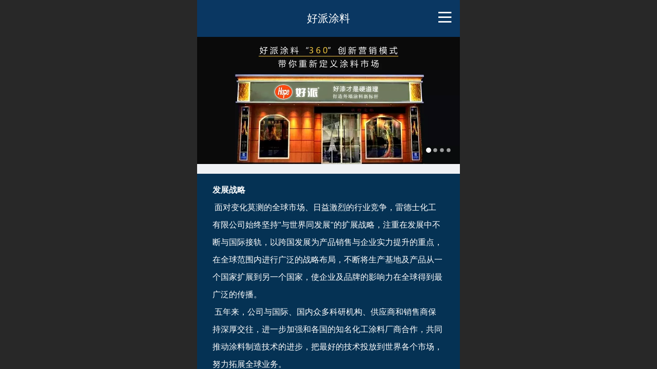

--- FILE ---
content_type: text/html; charset=UTF-8
request_url: http://reduxpaint.com/col.jsp?id=110
body_size: 18384
content:



<!--<html><head></head><body></body></html>-->
<!DOCTYPE html>
<html lang="zh">

<head>
    <title>发展战略 - 好派涂料 5D仿石漆 建筑外墙 环保涂料|广东顺德雷德士涂料有限公司官方网站</title>
    <meta name="keywords" content="好派涂料 5D仿石漆 建筑外墙 环保涂料|广东顺德雷德士涂料有限公司官方网站"><meta name="description" content="好派涂料 5D仿石漆 建筑外墙 环保涂料|广东顺德雷德士涂料有限公司官方网站">
    <meta http-equiv="Content-type" content="text/html; charset=utf-8">
    <meta http-equiv="X-UA-Compatible" content="IE=edge">
    <meta http-equiv="Cache-Control" content="no-transform" />
    <meta name="viewport" content="width=device-width, initial-scale=1.0, maximum-scale=1.0, user-scalable=0" />
    <meta name="apple-mobile-web-app-capable" content="yes">
    <meta name="layoutmode" content="standard">
    <meta name="apple-mobile-web-app-status-bar-style" content="black">
    <meta name="renderer" content="webkit">
    <meta content="always" name="referrer">
    <meta name="wap-font-scale" content="no">
    <meta content="telephone=no" name="format-detection" />
    <META HTTP-EQUIV="Pragma" CONTENT="no-cache">
    <link rel="dns-prefetch" href="//mo.faisys.com">
    <link rel="dns-prefetch" href="//jzfe.faisys.com">
    <link rel="dns-prefetch" href="//fe.508sys.com">
    <script type="text/javascript" src="//fe.508sys.com/browserChecked_1_0/js/browserCheck.min.js?v=202203281611"></script>
    <script type="text/javascript">
        if (!BrowserChecked({
                reverse: true,
                notSupportList: [{
                    name: "ie",
                    version: "9"
                }]
            }).isSupport) {
            window.location.href = "/lvBrowser.jsp?url=" + encodeURIComponent(location.href);
        }

    </script>

    <script>document.domain = 'reduxpaint.com'</script>
    <script>
        var _htmlFontSize = (function () {
            var clientWidth = document.documentElement ? document.documentElement.clientWidth : document.body
                .clientWidth;
            if (clientWidth > 768 && clientWidth < 1280) {
                clientWidth = 768;
            } else if (clientWidth >= 1280) {
                clientWidth = 512;
            }
            var fontSize = clientWidth / 16;
            if (fontSize <= 0) fontSize = 375 / 16;
            document.documentElement.style.fontSize = fontSize + "px";
            return fontSize;
        })();
    </script>

    <link type="text/css" href='//mo.faisys.com/dist/libs/css/base.min.css?v=202601191114'
        rel="stylesheet">

    
        <link type="text/css" href='//mo.faisys.com/dist/libs/css/baseOld.min.css?v=202601191114' rel="stylesheet">
    
    <script defer src="//mo.faisys.com/dist/visitor/client/915.14747400.js"></script><script defer src="//mo.faisys.com/dist/visitor/client/491.9737fae2.js"></script><script defer src="//mo.faisys.com/dist/visitor/client/main.40c41747.js"></script><link href="//mo.faisys.com/dist/visitor/client/main.3b92203d.css" rel="stylesheet">

    

    <link type="text/css" href="//mo.faisys.com/dist/libs/css/fontsIco.min.css" rel="stylesheet">


    <link rel='stylesheet' id='jzSingleModuleSkinFrame' type='text/css' href='//mos.faisys.com/27373842/2052/0/fkSingleModuleSkin.min.css?v=19700101080000'/>
<link rel='stylesheet' type='text/css' href='//jzfe.faisys.com/dist/jz/biz-shared/bizShared.min.css?v=202601211300'/>
<link rel='stylesheet' id='mobiStyleTemplateCss' type='text/css' href='//mo.faisys.com/css/template/1016_7.min.css?v=202307101206'/>
<link rel='stylesheet' id='css_faitest' type='text/css' href='//fe.508sys.com/faitest_1_4/css/faitest.min.css?v=202109281937'/>
<style id='specialModuleStyle'>
</style>
<style id='mobiTabStyleCss'>
</style>
<style id='mobiLabelStyleCss'>
</style>
<style id='mobiFoldStyleCss'>
.fk-foldStyle1 .f-formFoldButton.active{color:#3285ff;}
.fk-foldStyle1 .f-formFoldButton.active .icon-fold:before{color:#3285ff;}
.fk-foldStyle2 .f-formFoldButton.active{background:#3285ff;}
.fk-foldStyle3 .f-formFoldButton.active{color:#3285ff;}
.fk-foldStyle3 .f-formFoldButton.active .icon-fold:before{color:#3285ff;}
</style>
<style id='mobiNoticeStyleCss'>
.icon-noticeNewStyleIconClass-6{background-color:#3285ff;}
.icon-noticeNewStyleIconClass-7{background-color:#3285ff;}
.icon-noticeNewStyleIconClass-8{border-color:#3285ff;}
.icon-noticeNewStyleIconClass-8{color:#3285ff;}
.icon-noticeNewStyleIconClass-9{color:#3285ff;}
</style>
<style id='oldThemeColorStyle'>
.g_oldThemeColor{color:#3285ff;}
.g_oldThemeBdColor{border-color:#3285ff;}
.g_oldThemeBgColor{background-color:#3285ff;}
.g_oldThemefillColor{fill:#3285ff;}
.g_oldThemeHoverBgColor:hover{background-color:#3285ff;}
</style>
<style id='fixedAreaBoxStyle'>
.webFooterBox .ui-calendar-calendar .ui-state-active{background-color:#3285ff;}
.webFooterBox .ui-calendar-calendar .ui-calendar-startDate{background-color:#3285ff;}
.webFooterBox .ui-calendar-prev:after{color:#3285ff;}
.webFooterBox .ui-calendar-next:after{color:#3285ff;}
.webFooterBox .fk-calendarNav{background-color:#3285ff;}
</style>
<style id='footerNavStyle'>
 #p_footer_nav_wrap .s_hump .is_select .u_nav_icon_decorate .u_nav_icon{color: #fff;}
.p_footer_nav .u_nav{width:;}
</style><style id='mobiStyleModule'>
#module380 .formBannerTitle380{display:none !important;}
#module382 {height:56.23719676549865rem;}
#module382 .formBannerTitle382{display:none !important;}
#module382 {background:none;}
#module382 .formMiddle382 {background: rgba(5, 50, 84, 1);}
#module382 .formMiddle382 .formMiddleCenter382{background:none;}
#module382 .formMiddleContent382{background:none;}
#module382 .g_background{background:none;}
#module383 {height:7.97843665768194rem;}
</style>
<style id='mobiCubeStyleModule'>
</style>
<style id='otherStyle'>
</style>
<style type='text/css' id='independentColStyle'>
</style>
<style id='mobiFloatBtnCss'>
.form .floatBtnStyle0 .middle{background-color:#3285ff;}
.form .floatBtnStyle1 .middle{background-color:#3285ff;}
.form .floatBtnStyle2 .middle{border-color:#3285ff;color:#3285ff;}
.form .floatBtnStyle5 .middle{border-color:#3285ff;color:#3285ff;}
.form .floatBtnStyle7 .middle{border-color:#3285ff;color:#3285ff;}
.form .floatBtnStyle3 .middle{background:-webkit-linear-gradient(bottom, #3285ff 10%,rgba(152,194,255,1));background:-webkit-linear-gradient(bottom, #3285ff 10%,rgba(152,194,255,1));}
.form .floatBtnStyle4 .middle{background:-webkit-linear-gradient(bottom, #3285ff 10%,rgba(152,194,255,1));background:-webkit-linear-gradient(bottom, #3285ff 10%,rgba(152,194,255,1));border-color:#3285ff;}
</style>
<style id='mobiBackTopBtnCss'>
.backTop .backTop_icon.icon-backTop0{background-color:#3285ff;color:#fff;}
.backTop .backTop_icon.icon-backTop1{background-color:#fff;color:#3285ff;}
.backTop .backTop_icon.icon-backTop2{background-color:#fff;color:#3285ff;border-color:#3285ff;}
</style>
<style id='mobiProductGroupCss'>
.jz_vertical_group_has_product .first_groupitem.selected .first_groupname, .jz_landscape_group_has_product .first_groupitem.selected .first_groupname, .jz_landscape_group_has_photo .first_groupitem.selected .first_groupname, .jz_vertical_group_has_photo .first_groupitem.selected .first_groupname {color:#3285ff;}
.jz_landscape_group_has_product .first_groupitem.selected:after, .jz_landscape_group_has_photo .first_groupitem.selected:after{position: absolute;left: 0; bottom: 0px; content: ''; width: 100%; height: .1rem; border-radius: .5rem; background-color:#3285ff;}
.jz_vertical_group_has_product .first_panel .mall_cart, .jz_landscape_group_has_product .first_panel .mall_cart{background-color:#3285ff;}
</style>
<style id='mobiStyleNav' type='text/css'>
.open .navItem:nth-child(2) {transition-delay: 160ms;} 
.open .navItem:nth-child(4) {transition-delay: 240ms;} 
.open .navItem:nth-child(6) {transition-delay: 320ms;} 
#navbar_104 .icon-navItemIcon:before{content:'';content:'';} 
#navbar_104 .icon-navItemIcon{background-image:none;} 
.open .navItem:nth-child(8) {transition-delay: 400ms;} 
#navbar_1076 .icon-navItemIcon:before{content:'\e929';content:'\e929';} 
#navbar_1076 .icon-navItemIcon{background-image:none;} 
.open .navItem:nth-child(10) {transition-delay: 480ms;} 
#navbar_1084 .icon-navItemIcon:before{content:'\e6a8';content:'\e6a8';} 
#navbar_1084 .icon-navItemIcon{background-image:none;} 
.open .navItem:nth-child(12) {transition-delay: 560ms;} 
#navbar_105 .icon-navItemIcon:before{content:'';content:'';} 
#navbar_105 .icon-navItemIcon{background-image:none;} 
.open .navItem:nth-child(14) {transition-delay: 640ms;} 
#navbar_1000 .icon-navItemIcon:before{content:'\e62c';content:'\e62c';} 
#navbar_1000 .icon-navItemIcon{background-image:none;} 
.open .navItem:nth-child(16) {transition-delay: 720ms;} 
.open .navItem:nth-child(18) {transition-delay: 800ms;} 
.open .navItem:nth-child(20) {transition-delay: 880ms;} 
.open .navItem:nth-child(22) {transition-delay: 960ms;} 
.open .navItem:nth-child(24) {transition-delay: 1040ms;} 
.open .navItem:nth-child(26) {transition-delay: 1120ms;} 
.open .navItem:nth-child(28) {transition-delay: 1200ms;} 
.open .navItem:nth-child(30) {transition-delay: 1280ms;} 
.open .navItem:nth-child(32) {transition-delay: 1360ms;} 
.open .navItem:nth-child(34) {transition-delay: 1440ms;} 
.open .navItem:nth-child(36) {transition-delay: 1520ms;} 
</style>
<style id='mobiStyleService' type='text/css'>
</style>
<link rel='stylesheet' type='text/css' href='//fe.508sys.com/faitest_1_4/css/faitest.min.css?v=202109281937'/>
</head>

<body faiscoMobi="true" class="new_ui_body_wrap">
    <div id="preview" data-server-rendered="true" class="preview-area preview-area_visit g_locale2052" data-v-32ab3db8><!----> <!----> <div id="g_body" class="jz_themeV2 mobiCol110" data-v-32ab3db8><!----> <div class="webLeft" data-v-32ab3db8></div> <div id="g_web" class="g_web jz_theme_1016 jz_themePresetIndex_7 jz_newTheme jz_otherTheme" data-v-32ab3db8><div id="webLoading" class="loading" style="display: none" data-v-32ab3db8><div id="splashscreen" class="splashscreen ui-loader" data-v-32ab3db8><span class="ui-icon ui-icon-loading spin" data-v-32ab3db8></span></div></div> <div id="webTopBox" class="webTopBox" data-v-32ab3db8><div id="webTop" class="webTop" data-v-32ab3db8><div id="J_navExpandAnimate" class="jz_navExpendAnimate" data-v-32ab3db8></div> <div id="navbar" class="navbar navBaseIcon"><div id="navbarList" class="navbarList"></div> <div class="navTouchLeft"></div> <div class="navTouchRight"></div> <div class="navLeft icon-navLeft"></div> <div class="navRight icon-navRight"></div> <div class="jz_subMenuSeoGhost"><a href="/col.jsp?id=103" onclick="">
            关于我们
        </a><a href="/col.jsp?id=108" onclick="">
            企业文化
        </a><a href="/col.jsp?id=109" onclick="">
            企业荣誉
        </a><a href="/col.jsp?id=110" onclick="">
            发展战略
        </a><a href="/col.jsp?id=111" onclick="">
            创新科技
        </a><a href="/col.jsp?id=112" onclick="">
            质量管理
        </a><a href="/col.jsp?id=113" onclick="">
            安全生产控制
        </a><a href="/col.jsp?id=115" onclick="">
            爵派大师漆
        </a><a href="/col.jsp?id=116" onclick="">
            雷珉士漆
        </a><a href="/col.jsp?id=117" onclick="">
            黑猛豹防水
        </a><a href="/pr.jsp?groupId=24" onclick="">
            好派漆
        </a></div> <!----></div> <!----></div></div> <div id="webHeaderBox" class="webHeaderBox" data-v-32ab3db8><!----> <div id="navButton" class="navButton" style="display:;" data-v-32ab3db8><div class="navButtonPanel" data-v-32ab3db8></div> <div class="menuNav" data-v-32ab3db8><div class="menuNavTip icon-menuNavTip" data-v-32ab3db8></div></div></div> <div id="headerWhiteBg" class="headerSiteMaskWhiteBg" data-v-32ab3db8></div> <div id="headerBg" class="headerSiteMaskBg" data-v-32ab3db8></div> <div id="webHeader" class="webHeader webHeaderBg" style="background:rgba(10, 55, 98,1.0);background-size:cover;" data-v-22389f19 data-v-32ab3db8><!----> <div id="mallThemeTopBarBg" class="mallThemeTopBarBg " data-v-22389f19></div> <div id="mallThemeTopBar" class="mallThemeTopBar  " data-v-22389f19><div class="jz_top_wrapper J_top_wrapper" data-v-22389f19><a class="J_to_back f_back faisco-icons-S000108" data-v-22389f19></a> <div class="f_input_box" data-v-22389f19><i class="f_icon_conter faisco-icons-S000182" data-v-22389f19></i> <input placeholder="搜索" data-v-22389f19></div> <a href="/index.jsp" class="f_top_right" data-v-22389f19><i class="f_home faisco-icons-S0000196" data-v-22389f19></i></a></div> <div class="logoTitleSide" data-v-22389f19><div class="logoArea" data-v-22389f19><span id="pageLogoMall" sid="0" pw="160" ph="160" class="pageLogo" data-v-22389f19><a alt hidefocus="true" href="/" data-v-22389f19><div id="pageLogoImgMall" class="J_logoImg logoImg" style="background-size:contain;background-position:center;background-repeat:no-repeat;background-image:url(//2.ss.508sys.com/image/no-pic.jpg);" data-v-22389f19></div></a></span></div> <div class="titleArea" data-v-22389f19><h1 style="font-weight:normal;font-size:inherit;display:inline-block;width:100%;overflow:hidden;text-overflow:ellipsis;" data-v-22389f19><a hidefocus="true" href="/" style="[object Object]" data-v-22389f19><span id="pageTitleMall" class="pageTitle" data-v-22389f19>好派涂料</span></a></h1></div></div> <div class="toolMenuSide" data-v-22389f19><div class="userEnterAera" data-v-22389f19><a href="profile.jsp" hidefocus="true" class="userEnterLink" data-v-22389f19><span class="userEnterIcon icon-userEnterIcon" data-v-22389f19></span> <span class="userEnterText" data-v-22389f19>
                            个人中心
                        </span></a></div> <div class="seacherAera" data-v-22389f19><span class="seacherBtnIcon icon-seacherBtnIcon" data-v-22389f19></span> <span class="seacherAeraText" data-v-22389f19>
                        搜索
                    </span></div></div></div> <div id="header" class="header-forLogo header" style="padding:0px;" data-v-22389f19><span id="pageLogo" sid="0" pw="160" ph="160" class="pageLogo" style="display:none;" data-v-22389f19><a href="/" data-v-22389f19><div id="pageLogoImg" class="J_logoImg logoImg" style="background-size:contain;background-position:center;background-repeat:no-repeat;background-image:url(//2.ss.508sys.com/image/no-pic.jpg);" data-v-22389f19></div></a></span> <span id="pageTitle" class="pageTitle" style="font-size:21px;" data-v-22389f19><div style="font-weight:normal;font-size:inherit;display:inline-block;width:100%;overflow:hidden;text-overflow:ellipsis;" data-v-22389f19><a href="/" style="color:inherit;font-size:21px;" data-v-22389f19>好派涂料</a></div></span></div></div> <!----> <!----></div> <div id="webBannerBox" class="webBannerBox moveAnimation" data-v-32ab3db8><div id="webMultilingualArea" class="multilingualArea" data-v-32ab3db8><div class="multilingual"><!----> <!----> <!----></div></div> <!----> <!----></div> <div id="webContainerBox" class="webContainerBox" style="overflow:hidden;" data-v-32ab3db8><div id="webModuleContainer" class="webModuleContainer" data-v-32ab3db8><div id="module380" _moduleStyle="42" _autoHeight="1" _height="0" _autoWidth="1" _width="0" _inPopupZone="0" _inTab="0" _inFold="0" _infloatzone="0" _bHeight="0" _headerHiden="" class="form Handle module380 formStyle42" data-v-32ab3db8><div _bannerAutoHeight="1" class="formBannerTitle formBannerTitle380" style="display:;"><div class="titleLeft titleLeft380"></div> <div class="clearFix titleCenter titleCenter380"><div class="titleText titleText380"><div class="titleTextIcon icon-titleText">
                     
                </div> <div class="textContent"><span class="textModuleName">轮播多图</span> <!----> <div class="textContentSubTitle">
                        副标题
                    </div></div></div> <!----> <div class="formBannerMore formBannerMore380"><!----></div> <!----></div> <div class="titleRight titleRight380"></div></div> <div class="formMiddle formMiddle380"><div class="middleLeft middleLeft380"></div> <div class="middleCenter middleCenter380"><div _innerType="0" class="formMiddleContent moduleContent formMiddleContent380"><div class="module_content"><div id="carouselMultiPhoto380" class="carouselMultiPhoto"><!----> <!----> <div class="content_wrap"><div class="photoModule newCarouselMultiPhoto styleForm8 innerBox"><div id="photoSwipe380" class="J_photoSwipe photoSwipe"><div id="photoSwipeBox" class="photoSwipeBox" style="transition-duration:800ms;width:500%;display:flex;"><div data-picId="ABUIABACGAAgvuy2_AUogJC9sQcwoCc4uRQ" class="photoImageItem photoSwipeItem J_also_resize" style="width:20%;"><div class="photoImageItemContent"><a rel="" src-original="//27373842.s21i.faiusr.com/2/ABUIABACGAAgvuy2_AUogJC9sQcwoCc4uRQ!1000x1000.jpg" hidefocus="true" class="imgLink J_img_lazyload picScale1" style="background-image:url(//mo.faisys.com/image/loading/transparent.png);"><div class="imgCover imgCoverAuto"><!----></div></a></div></div><div data-picId="ABUIABACGAAgqKvg9wUokOmkoAcwoCc4uRQ" class="photoImageItem photoSwipeItem J_also_resize" style="width:20%;"><div class="photoImageItemContent"><a rel="" src-original="//27373842.s21i.faiusr.com/2/ABUIABACGAAgqKvg9wUokOmkoAcwoCc4uRQ!1000x1000.jpg" hidefocus="true" class="imgLink J_img_lazyload picScale1" style="background-image:url(//mo.faisys.com/image/loading/transparent.png);"><div class="imgCover imgCoverAuto"><!----></div></a></div></div><div data-picId="ABUIABACGAAgvti2_AUoqqXC7AUwoCc4uRQ" class="photoImageItem photoSwipeItem J_also_resize" style="width:20%;"><div class="photoImageItemContent"><a rel="" src-original="//27373842.s21i.faiusr.com/2/ABUIABACGAAgvti2_AUoqqXC7AUwoCc4uRQ!1000x1000.jpg" hidefocus="true" class="imgLink J_img_lazyload picScale1" style="background-image:url(//mo.faisys.com/image/loading/transparent.png);"><div class="imgCover imgCoverAuto"><!----></div></a></div></div><div data-picId="ABUIABACGAAgwNi2_AUo6qzj6gMwoCc4uRQ" class="photoImageItem photoSwipeItem J_also_resize" style="width:20%;"><div class="photoImageItemContent"><a rel="" src-original="//27373842.s21i.faiusr.com/2/ABUIABACGAAgwNi2_AUo6qzj6gMwoCc4uRQ!1000x1000.jpg" hidefocus="true" class="imgLink J_img_lazyload picScale1" style="background-image:url(//mo.faisys.com/image/loading/transparent.png);"><div class="imgCover imgCoverAuto"><!----></div></a></div></div> <div data-picId="ABUIABACGAAgvuy2_AUogJC9sQcwoCc4uRQ" class="photoImageItem photoSwipeItem J_also_resize" style="width:20%;"><div class="photoImageItemContent"><a rel="" src-original="//27373842.s21i.faiusr.com/2/ABUIABACGAAgvuy2_AUogJC9sQcwoCc4uRQ!1000x1000.jpg" hidefocus="true" class="imgLink J_img_lazyload picScale1" style="background-image:url(//mo.faisys.com/image/loading/transparent.png);"><div class="imgCover imgCoverAuto"><!----></div></a></div></div></div> <div class="imgBulletGroup imgBulletGroup1"><span class="imgBullet active "><span class="imgBulletBall active g_oldThemeBgColor g_main_bgColor_v3"></span></span><span class="imgBullet"><span class="imgBulletBall"></span></span><span class="imgBullet"><span class="imgBulletBall"></span></span><span class="imgBullet"><span class="imgBulletBall"></span></span> <!----> <!----> <!----> <!----></div></div> <!----></div></div> <!----></div></div></div></div> <div class="middleRight middleRight380"></div></div> <!----></div><div id="module382" _moduleStyle="51" _autoHeight="0" _height="1304" _autoWidth="1" _width="0" _inPopupZone="0" _inTab="0" _inFold="0" _infloatzone="0" _bHeight="0" _headerHiden="" class="form Handle module382 formStyle51" data-v-6bb77b4b data-v-32ab3db8><div _bannerAutoHeight="1" class="formBannerTitle formBannerTitle382" style="display:;"><div class="titleLeft titleLeft382"></div> <div class="clearFix titleCenter titleCenter382"><div class="titleText titleText382"><div class="titleTextIcon icon-titleText">
                     
                </div> <div class="textContent"><span class="textModuleName">自由容器</span> <!----> <div class="textContentSubTitle">
                        副标题
                    </div></div></div> <!----> <div class="formBannerMore formBannerMore382"><!----></div> <!----></div> <div class="titleRight titleRight382"></div></div> <div class="formMiddle formMiddle382"><div class="middleLeft middleLeft382"></div> <div class="middleCenter middleCenter382"><div _innerType="0" class="formMiddleContent moduleContent formMiddleContent382"><div class="module_content"><div class="J_packModule fk-formPack" data-v-6bb77b4b><div id="fk-packContent382" class="J_packContentList f-packContentList" data-v-6bb77b4b><div class="J_packContentBg f-packContentBg f-packContentBg382" data-v-6bb77b4b></div> <!----> <div id="formPackContent382" class="J_formPackContent f-formPackContent" data-v-6bb77b4b><!----> <div id="module381" _moduleStyle="52" _autoHeight="1" _height="0" _autoWidth="0" _width="327" _inpack="382" _inPopupZone="0" _inTab="0" _inFold="0" _infloatzone="0" _bHeight="0" _headerHiden="1" class="form Handle module381 formStyle52" style="position:absolute;left:0.9487870619946092rem;top:0.431266846361186rem;width:14.102425876010782rem;" data-v-6bb77b4b><!----> <div class="formMiddle formMiddle381"><div class="middleLeft middleLeft381"></div> <div class="middleCenter middleCenter381"><div _innerType="0" class="formMiddleContent moduleContent formMiddleContent381"><div class="module_content"><div class="fk-editor simpleText fk-editor-break-word  " style="width:14.102425876010782rem;height:auto;"><span style="color: rgb(255, 255, 255);"><p style="font-size: 0.512rem; line-height: 1.06667rem; font-family: verdana, arial, helvetica, sans-serif;"><strong>发展战略</strong><br data-filtered="filtered"> &nbsp;面对变化莫测的全球市场、日益激烈的行业竞争，雷德士化工有限公司始终坚持"与世界同发展"的扩展战略，注重在发展中不断与国际接轨，以跨国发展为产品销售与企业实力提升的重点，在全球范围内进行广泛的战略布局，不断将生产基地及产品从一个国家扩展到另一个国家，使企业及品牌的影响力在全球得到最广泛的传播。<br data-filtered="filtered"> &nbsp;五年来，公司与国际、国内众多科研机构、供应商和销售商保持深厚交往，进一步加强和各国的知名化工涂料厂商合作，共同推动涂料制造技术的进步，把最好的技术投放到世界各个市场，努力拓展全球业务。</p><p style="font-size: 0.512rem; line-height: 1.06667rem; font-family: verdana, arial, helvetica, sans-serif;"> </p><p style="font-size: 0.512rem; line-height: 1.06667rem; font-family: verdana, arial, helvetica, sans-serif;">国际资源合作<br data-filtered="filtered"> &nbsp;雷德士化工有限公司长盛不衰并日益完善壮大，除自身的技术及原料优势外，还源自众多合作伙伴的鼎力支持。集团在全球化进程中，积极与化工行业的世界知名企业进行技术、原材料、设备上的资源共享与协作开发，开展广泛而深厚的伙伴关系，共同打造化工行业一个强大的合作平台，努力进行新材料、新技术的研究与开发，不断推出具有高附加值的新产品，并注重多元化发展，拓展自己的市场领域，推动行业的不断进步与发展。</p><p style="font-size: 0.512rem; line-height: 1.06667rem; font-family: verdana, arial, helvetica, sans-serif;"> </p><p style="font-size: 0.512rem; line-height: 1.06667rem; font-family: verdana, arial, helvetica, sans-serif;">企业前景展望<br data-filtered="filtered"> &nbsp;公司持续推动企业的不断进步和向前发展，并把创新的经营理念、卓越的品质追求和全面的服务承诺完美地融合于企业的经营之中，永远走在市场发展和社会需求的前端。在日新月异的市场变革中，公司将坚持注重科技、人性、自然的和谐统一，不断开创新的天地。<br data-filtered="filtered"> &nbsp;展望未来，公司将更完善地服务于中国市场与广大消费者，凭借公司的强大品牌积淀，公司将不断扩大品牌影响力，增强企业竞争力，牢牢在广阔的中国市场占据一席之地，并逐渐成长为行业的领头雁。</p><p style="font-size: 0.512rem; line-height: 1.06667rem; font-family: verdana, arial, helvetica, sans-serif;"> </p><p style="font-size: 0.512rem; line-height: 1.06667rem; font-family: verdana, arial, helvetica, sans-serif;">拥有好派漆，掌握人生财富<br data-filtered="filtered"> &nbsp;公司的理念就是与客户共成长，如果你经营好派漆，那么你将获得：<br data-filtered="filtered"> &nbsp;人生财富既是物质的，又是精神的；既可表现在生活的环境里，也可体现在心态的满足中。经过多年的塑造和提升，好派漆已拥有深厚的品牌实用价值和文化价值，让经销商和消费者都有机会真实掌握人生最宝贵的财富。<br data-filtered="filtered"> &nbsp;经销好派漆，您有机会走上一条辉煌的成功之路。良好的品牌、完善的产品、优惠的政策、系统的培训、全方位的服务与产品十年监护将彻底解决您的后顾之忧，让您一加入好派漆的团队，就迈入到成功者的行列，并从此改变人生际遇，真正成为财富的创造者与拥有者，赢得物质与精神的双丰收。使用好派漆，您就能感受到享用全球知名品牌产品的优越感，就能享受到好派漆品牌生命的不断延伸所带来的巨大利润，就能体验到最人性化的"管家式"贴身服务。</p></span></div> <!----></div></div></div> <div class="middleRight middleRight381"></div></div> <!----></div><div id="module383" _moduleStyle="53" _autoHeight="0" _height="185" _autoWidth="0" _width="337" _inpack="382" _inPopupZone="0" _inTab="0" _inFold="0" _infloatzone="0" _bHeight="0" _headerHiden="1" class="form Handle module383 formStyle53" style="position:absolute;left:0.7331536388140162rem;top:47.309973045822105rem;width:14.533692722371967rem;height:7.97843665768194rem;" data-v-6bb77b4b><!----> <div class="formMiddle formMiddle383"><div class="middleLeft middleLeft383"></div> <div class="middleCenter middleCenter383"><div _innerType="0" class="formMiddleContent moduleContent formMiddleContent383"><div class="module_content"><div class="fk-floatImgContainer J_floatImgContainer"><a hidefocus="true" rel="" class="J_floatImg_jump floatImgALink"><div data-picid="ABUIABACGAAgyLa89wUoh5OH9wUwrQQ4sQI" class="floatImgWrap J_floatImgWrap" style="opacity:1;"><img src="//mo.faisys.com/image/loading/transparent.png" src-original="//27373842.s21i.faiusr.com/2/ABUIABACGAAgyLa89wUoh5OH9wUwrQQ4sQI!1500x1500.jpg" usemap="#hotAreaMap383" alt="" class="fade-in-for-lazyload J_img_lazyload float_img J_float_img J_photo" style="width:14.533692722371967rem;height:7.97843665768194rem;"> <!----></div></a> <!----></div></div></div></div> <div class="middleRight middleRight383"></div></div> <!----></div></div></div></div></div></div></div> <div class="middleRight middleRight382"></div></div> <!----></div> <!----> <div id="bookingPanelTriggle" data-v-32ab3db8></div></div></div> <!----> <div id="webFooterBox" class="webFooterBox" data-v-32ab3db8><!----> <div id="webFooter" class="webFooter" data-v-32ab3db8><div id="footer" class="footer mallThemeFooter" data-v-0e602246><div class="bottomdiv" data-v-0e602246><div class="bottom" data-v-0e602246><div class="backtop" data-v-0e602246>top<b data-v-0e602246></b></div></div></div> <div class="footerMenu" data-v-0e602246><div class="footerMenuItem" data-v-0e602246><span class="footerMenuItemText homePage" data-v-0e602246><a href="/cn/" hidefocus="true" class="homePageLink" data-v-0e602246>主页</a></span></div> <div class="footerMenuItem" data-v-0e602246><span class="footerMenuItemText memberCenter" data-v-0e602246><a href="/cn/profile.jsp" hidefocus="true" class="memberCenterLink" data-v-0e602246>个人中心</a></span></div> <div class="footerMenuItem" data-v-0e602246><span class="footerMenuItemText siteVis" data-v-0e602246><a href="http://www.reduxpaint.com/cn/?_siteUrl" target="_blank" hidefocus="true" class="siteVisLink" data-v-0e602246>电脑版</a></span></div> <!----></div> <div class="technical" data-v-0e602246><div class="technicalSupport footerInfo J_footerInfo" style="display: block" data-v-0e602246><p><font face="Arial"><span style="color:#FFFFFF;">©</span></font><span style="color:#FFFFFF;">2019 </span><span style="font-family:verdana, arial, helvetica, sans-serif;font-size:0.5175202156334232rem;color:#ffffff">广东顺德雷德士涂料有限公司</span><span style="color:#FFFFFF;"> 版权所有</span></p></div> <div class="technicalSupport" data-v-0e602246><!----> <!----> 
                    技术支持：
                    <a href="http://www.a13422553053.sitekc.com" target="_blank" hidefocus="true" class="J_supportLink" data-v-0e602246>
                        国际汇创
                    </a> <span class="footerSep PcVer" data-v-0e602246>|</span> <a href="http://www.reduxpaint.com/cn/?_siteUrl" target="_blank" hidefocus="true" class="PcVer" data-v-0e602246>电脑版</a> <!----></div> <!----></div></div></div> <div id="fullScreenDivCotainer" class="fullScreenDivCotainer" data-v-32ab3db8></div></div> <div id="webCustomerServiceBox" class="webCustomerServiceBox" style="display:none;"><div id="fixedWrap"><div id="customerServiceDiv" class="customerServiceDiv"></div></div></div> <div class="u_area_box_wrap J_area_box_wrap" data-v-32ab3db8><div id="fixedAreaBox" tplid="1016_7" class="fixedAreaBox fixedAreaBox1016_7" data-v-32ab3db8></div></div> <div id="mobiReviewPage" data-v-32ab3db8></div> <!----> <div id="fixedRightSideBtns" data-v-32ab3db8><!----> <div id="backTop" class="backTop_box" data-v-32ab3db8><div id="backTopIcon" class="backTop"><span class="backTop_icon g_main_color_v3 icon-backTop1" style="background-color:#fff;"></span></div></div></div> <!----> <div class="webBackgroundBox" data-v-32ab3db8><div id="webBodyBackground" class="webBackground webBackgroundFix"></div> <div id="navExistOffPanel" class="navExistOffPanel"></div></div></div> <div class="webRight" data-v-32ab3db8></div> <div id="hiddenModuleForms" class="hiddenModuleForms" style="display: none" data-v-32ab3db8></div></div> <!----></div><script type="text/javascript">window.__INITIAL_STATE__ = {"currentPageModuleIds":[380,382,381,383],"currentPageModuleIdMap":{"380":{"id":380,"flag":8,"name":"轮播多图","type":1,"style":42,"content":{"type":8,"interval":4000,"animate":1500,"picList":[{"id":"ABUIABACGAAgvuy2_AUogJC9sQcwoCc4uRQ","openLink":false,"ide":"","desc":"","name":"","nf":false,"uoi":false,"mobiDetail":0,"jumpInfo":{"t":0,"n":"","s":"","u":""},"picId":"ABUIABACGAAgvuy2_AUogJC9sQcwoCc4uRQ","rect_640_width":5024,"rect_640_height":2617,"picPath":"\u002F\u002F27373842.s21i.faiusr.com\u002F2\u002FABUIABACGAAgvuy2_AUogJC9sQcwoCc4uRQ!1000x1000.jpg","picHref":"","hrefStr2":"javascript:;"},{"id":"ABUIABACGAAgqKvg9wUokOmkoAcwoCc4uRQ","openLink":false,"ide":"","desc":"","name":"","nf":false,"uoi":false,"mobiDetail":0,"jumpInfo":{"t":0,"n":"","s":"","u":""},"picId":"ABUIABACGAAgqKvg9wUokOmkoAcwoCc4uRQ","rect_640_width":5024,"rect_640_height":2617,"picPath":"\u002F\u002F27373842.s21i.faiusr.com\u002F2\u002FABUIABACGAAgqKvg9wUokOmkoAcwoCc4uRQ!1000x1000.jpg","picHref":"","hrefStr2":"javascript:;"},{"id":"ABUIABACGAAgvti2_AUoqqXC7AUwoCc4uRQ","openLink":false,"ide":"","desc":"","name":"","nf":false,"uoi":false,"mobiDetail":0,"jumpInfo":{"t":0,"n":"","s":"","u":""},"picId":"ABUIABACGAAgvti2_AUoqqXC7AUwoCc4uRQ","rect_640_width":5024,"rect_640_height":2617,"picPath":"\u002F\u002F27373842.s21i.faiusr.com\u002F2\u002FABUIABACGAAgvti2_AUoqqXC7AUwoCc4uRQ!1000x1000.jpg","picHref":"","hrefStr2":"javascript:;"},{"id":"ABUIABACGAAgwNi2_AUo6qzj6gMwoCc4uRQ","openLink":false,"ide":"","desc":"","name":"","nf":false,"uoi":false,"mobiDetail":0,"jumpInfo":{"t":0,"n":"","s":"","u":""},"picId":"ABUIABACGAAgwNi2_AUo6qzj6gMwoCc4uRQ","rect_640_width":5024,"rect_640_height":2617,"picPath":"\u002F\u002F27373842.s21i.faiusr.com\u002F2\u002FABUIABACGAAgwNi2_AUo6qzj6gMwoCc4uRQ!1000x1000.jpg","picHref":"","hrefStr2":"javascript:;"}],"mhighs":{"idf":{"type":0,"lfs":0,"lfd":0,"lfct":0,"lfc":"#000"},"imgWidthSet":{"t":0,"wp":90},"imgHeightSet":{"t":0,"h":0},"imgMarginSet":{"t":0,"h":0,"v":0},"imgRaidusSet":{"t":0,"r":0},"imgCoverSet":{"t":0,"h":0,"c":"#000"},"inf":{"type":0,"lfs":0,"lfd":0,"lfct":0,"lfc":"#000"},"carouselSet":{"carouselType":0,"aniTime":4000,"switchTime":800,"carouselAni":0},"areaBg":{"t":0,"c":"#000"},"imgBorderSet":0,"imgBoxShadowSet":0,"fontAlign":0,"sinw":0,"sidw":0,"bgs":0},"nm":1,"column":2,"picScale":0,"showName":true,"nameWrap":false,"showMore":false,"ide":"","link":2,"apw":0,"gi":0,"showNameStyleType":0,"td":1,"row":1,"its":0,"itp":0,"sin":true,"mnf":false,"imgDesc":"","photoSwipeOption":{"fromCurentInx":true,"captionDetailClass":"caption_detail-photoGroup"},"jumpInfo":{"t":0,"n":"","s":"","u":""}},"prop0":0,"headerTitle":true,"_openRemoveUrlArgs":false,"renderOptions":{"args":{"bannerMore":"","jumpOnclick":"","reqArgs":"","cycleList":[{"id":"ABUIABACGAAgvuy2_AUogJC9sQcwoCc4uRQ","openLink":false,"ide":"","desc":"","name":"","nf":false,"uoi":false,"mobiDetail":0,"jumpInfo":{"t":0,"n":"","s":"","u":""},"picId":"ABUIABACGAAgvuy2_AUogJC9sQcwoCc4uRQ","rect_640_width":5024,"rect_640_height":2617,"picPath":"\u002F\u002F27373842.s21i.faiusr.com\u002F2\u002FABUIABACGAAgvuy2_AUogJC9sQcwoCc4uRQ!1000x1000.jpg","picHref":"","hrefStr2":"javascript:;","index":0},{"id":"ABUIABACGAAgqKvg9wUokOmkoAcwoCc4uRQ","openLink":false,"ide":"","desc":"","name":"","nf":false,"uoi":false,"mobiDetail":0,"jumpInfo":{"t":0,"n":"","s":"","u":""},"picId":"ABUIABACGAAgqKvg9wUokOmkoAcwoCc4uRQ","rect_640_width":5024,"rect_640_height":2617,"picPath":"\u002F\u002F27373842.s21i.faiusr.com\u002F2\u002FABUIABACGAAgqKvg9wUokOmkoAcwoCc4uRQ!1000x1000.jpg","picHref":"","hrefStr2":"javascript:;","index":1},{"id":"ABUIABACGAAgvti2_AUoqqXC7AUwoCc4uRQ","openLink":false,"ide":"","desc":"","name":"","nf":false,"uoi":false,"mobiDetail":0,"jumpInfo":{"t":0,"n":"","s":"","u":""},"picId":"ABUIABACGAAgvti2_AUoqqXC7AUwoCc4uRQ","rect_640_width":5024,"rect_640_height":2617,"picPath":"\u002F\u002F27373842.s21i.faiusr.com\u002F2\u002FABUIABACGAAgvti2_AUoqqXC7AUwoCc4uRQ!1000x1000.jpg","picHref":"","hrefStr2":"javascript:;","index":2},{"id":"ABUIABACGAAgwNi2_AUo6qzj6gMwoCc4uRQ","openLink":false,"ide":"","desc":"","name":"","nf":false,"uoi":false,"mobiDetail":0,"jumpInfo":{"t":0,"n":"","s":"","u":""},"picId":"ABUIABACGAAgwNi2_AUo6qzj6gMwoCc4uRQ","rect_640_width":5024,"rect_640_height":2617,"picPath":"\u002F\u002F27373842.s21i.faiusr.com\u002F2\u002FABUIABACGAAgwNi2_AUo6qzj6gMwoCc4uRQ!1000x1000.jpg","picHref":"","hrefStr2":"javascript:;","index":3}],"nf":false},"moduleStyle":0,"mobiMore":"更多","themeColor":"#3285ff","resRoot":"\u002F\u002Fmo.faisys.com","loadingPath":"\u002F\u002Fmo.faisys.com\u002Fimage\u002Floading\u002Ftransparent.png","newPhotoSlidesGrayTest":true},"pattern":{"h":0,"w":0,"i":{"y":0},"a":{"t":0},"ts":{"t":1},"lts":{"t":1},"tran":100}},"381":{"id":381,"flag":0,"name":"文本","type":1,"style":52,"content":{"text":"\u003Cspan style=\"color: rgb(255, 255, 255);\"\u003E\u003Cp style=\"font-size: 0.512rem; line-height: 1.06667rem; font-family: verdana, arial, helvetica, sans-serif;\"\u003E\u003Cstrong\u003E发展战略\u003C\u002Fstrong\u003E\u003Cbr data-filtered=\"filtered\"\u003E&nbsp;&nbsp;&nbsp;&nbsp;&nbsp;&nbsp;面对变化莫测的全球市场、日益激烈的行业竞争，雷德士化工有限公司始终坚持\"与世界同发展\"的扩展战略，注重在发展中不断与国际接轨，以跨国发展为产品销售与企业实力提升的重点，在全球范围内进行广泛的战略布局，不断将生产基地及产品从一个国家扩展到另一个国家，使企业及品牌的影响力在全球得到最广泛的传播。\u003Cbr data-filtered=\"filtered\"\u003E&nbsp;&nbsp;&nbsp;&nbsp;&nbsp;&nbsp;五年来，公司与国际、国内众多科研机构、供应商和销售商保持深厚交往，进一步加强和各国的知名化工涂料厂商合作，共同推动涂料制造技术的进步，把最好的技术投放到世界各个市场，努力拓展全球业务。\u003C\u002Fp\u003E\u003Cp style=\"font-size: 0.512rem; line-height: 1.06667rem; font-family: verdana, arial, helvetica, sans-serif;\"\u003E&nbsp;\u003C\u002Fp\u003E\u003Cp style=\"font-size: 0.512rem; line-height: 1.06667rem; font-family: verdana, arial, helvetica, sans-serif;\"\u003E国际资源合作\u003Cbr data-filtered=\"filtered\"\u003E&nbsp;&nbsp;&nbsp;&nbsp;&nbsp;&nbsp;雷德士化工有限公司长盛不衰并日益完善壮大，除自身的技术及原料优势外，还源自众多合作伙伴的鼎力支持。集团在全球化进程中，积极与化工行业的世界知名企业进行技术、原材料、设备上的资源共享与协作开发，开展广泛而深厚的伙伴关系，共同打造化工行业一个强大的合作平台，努力进行新材料、新技术的研究与开发，不断推出具有高附加值的新产品，并注重多元化发展，拓展自己的市场领域，推动行业的不断进步与发展。\u003C\u002Fp\u003E\u003Cp style=\"font-size: 0.512rem; line-height: 1.06667rem; font-family: verdana, arial, helvetica, sans-serif;\"\u003E&nbsp;\u003C\u002Fp\u003E\u003Cp style=\"font-size: 0.512rem; line-height: 1.06667rem; font-family: verdana, arial, helvetica, sans-serif;\"\u003E企业前景展望\u003Cbr data-filtered=\"filtered\"\u003E&nbsp;&nbsp;&nbsp;&nbsp;&nbsp;&nbsp;公司持续推动企业的不断进步和向前发展，并把创新的经营理念、卓越的品质追求和全面的服务承诺完美地融合于企业的经营之中，永远走在市场发展和社会需求的前端。在日新月异的市场变革中，公司将坚持注重科技、人性、自然的和谐统一，不断开创新的天地。\u003Cbr data-filtered=\"filtered\"\u003E&nbsp;&nbsp;&nbsp;&nbsp;&nbsp;&nbsp;展望未来，公司将更完善地服务于中国市场与广大消费者，凭借公司的强大品牌积淀，公司将不断扩大品牌影响力，增强企业竞争力，牢牢在广阔的中国市场占据一席之地，并逐渐成长为行业的领头雁。\u003C\u002Fp\u003E\u003Cp style=\"font-size: 0.512rem; line-height: 1.06667rem; font-family: verdana, arial, helvetica, sans-serif;\"\u003E&nbsp;\u003C\u002Fp\u003E\u003Cp style=\"font-size: 0.512rem; line-height: 1.06667rem; font-family: verdana, arial, helvetica, sans-serif;\"\u003E拥有好派漆，掌握人生财富\u003Cbr data-filtered=\"filtered\"\u003E&nbsp;&nbsp;&nbsp;&nbsp;&nbsp;&nbsp;公司的理念就是与客户共成长，如果你经营好派漆，那么你将获得：\u003Cbr data-filtered=\"filtered\"\u003E&nbsp;&nbsp;&nbsp;&nbsp;&nbsp;&nbsp;人生财富既是物质的，又是精神的；既可表现在生活的环境里，也可体现在心态的满足中。经过多年的塑造和提升，好派漆已拥有深厚的品牌实用价值和文化价值，让经销商和消费者都有机会真实掌握人生最宝贵的财富。\u003Cbr data-filtered=\"filtered\"\u003E&nbsp;&nbsp;&nbsp;&nbsp;&nbsp;&nbsp;经销好派漆，您有机会走上一条辉煌的成功之路。良好的品牌、完善的产品、优惠的政策、系统的培训、全方位的服务与产品十年监护将彻底解决您的后顾之忧，让您一加入好派漆的团队，就迈入到成功者的行列，并从此改变人生际遇，真正成为财富的创造者与拥有者，赢得物质与精神的双丰收。使用好派漆，您就能感受到享用全球知名品牌产品的优越感，就能享受到好派漆品牌生命的不断延伸所带来的巨大利润，就能体验到最人性化的\"管家式\"贴身服务。\u003C\u002Fp\u003E\u003C\u002Fspan\u003E","fontList":[],"wm":0,"bw":false,"aw":false,"tcc":0,"themeColor":"#ccc","jumpWxAppData":{"type":0,"id":"","path":"","qzAppId":"","qzOriginalId":"","qzColId":-1},"jumpMode":0},"prop0":0,"headerTitle":true,"ip":382,"ipd":{"t":10,"l":22},"extInfo":{"onlyLoadVisitScript":false,"preProcessContent":"\u003Cspan style=\"color: rgb(255, 255, 255);\"\u003E\u003Cp style=\"font-size: 0.512rem; line-height: 1.06667rem; font-family: verdana, arial, helvetica, sans-serif;\"\u003E\u003Cstrong\u003E发展战略\u003C\u002Fstrong\u003E\u003Cbr data-filtered=\"filtered\"\u003E &nbsp;面对变化莫测的全球市场、日益激烈的行业竞争，雷德士化工有限公司始终坚持\"与世界同发展\"的扩展战略，注重在发展中不断与国际接轨，以跨国发展为产品销售与企业实力提升的重点，在全球范围内进行广泛的战略布局，不断将生产基地及产品从一个国家扩展到另一个国家，使企业及品牌的影响力在全球得到最广泛的传播。\u003Cbr data-filtered=\"filtered\"\u003E &nbsp;五年来，公司与国际、国内众多科研机构、供应商和销售商保持深厚交往，进一步加强和各国的知名化工涂料厂商合作，共同推动涂料制造技术的进步，把最好的技术投放到世界各个市场，努力拓展全球业务。\u003C\u002Fp\u003E\u003Cp style=\"font-size: 0.512rem; line-height: 1.06667rem; font-family: verdana, arial, helvetica, sans-serif;\"\u003E \u003C\u002Fp\u003E\u003Cp style=\"font-size: 0.512rem; line-height: 1.06667rem; font-family: verdana, arial, helvetica, sans-serif;\"\u003E国际资源合作\u003Cbr data-filtered=\"filtered\"\u003E &nbsp;雷德士化工有限公司长盛不衰并日益完善壮大，除自身的技术及原料优势外，还源自众多合作伙伴的鼎力支持。集团在全球化进程中，积极与化工行业的世界知名企业进行技术、原材料、设备上的资源共享与协作开发，开展广泛而深厚的伙伴关系，共同打造化工行业一个强大的合作平台，努力进行新材料、新技术的研究与开发，不断推出具有高附加值的新产品，并注重多元化发展，拓展自己的市场领域，推动行业的不断进步与发展。\u003C\u002Fp\u003E\u003Cp style=\"font-size: 0.512rem; line-height: 1.06667rem; font-family: verdana, arial, helvetica, sans-serif;\"\u003E \u003C\u002Fp\u003E\u003Cp style=\"font-size: 0.512rem; line-height: 1.06667rem; font-family: verdana, arial, helvetica, sans-serif;\"\u003E企业前景展望\u003Cbr data-filtered=\"filtered\"\u003E &nbsp;公司持续推动企业的不断进步和向前发展，并把创新的经营理念、卓越的品质追求和全面的服务承诺完美地融合于企业的经营之中，永远走在市场发展和社会需求的前端。在日新月异的市场变革中，公司将坚持注重科技、人性、自然的和谐统一，不断开创新的天地。\u003Cbr data-filtered=\"filtered\"\u003E &nbsp;展望未来，公司将更完善地服务于中国市场与广大消费者，凭借公司的强大品牌积淀，公司将不断扩大品牌影响力，增强企业竞争力，牢牢在广阔的中国市场占据一席之地，并逐渐成长为行业的领头雁。\u003C\u002Fp\u003E\u003Cp style=\"font-size: 0.512rem; line-height: 1.06667rem; font-family: verdana, arial, helvetica, sans-serif;\"\u003E \u003C\u002Fp\u003E\u003Cp style=\"font-size: 0.512rem; line-height: 1.06667rem; font-family: verdana, arial, helvetica, sans-serif;\"\u003E拥有好派漆，掌握人生财富\u003Cbr data-filtered=\"filtered\"\u003E &nbsp;公司的理念就是与客户共成长，如果你经营好派漆，那么你将获得：\u003Cbr data-filtered=\"filtered\"\u003E &nbsp;人生财富既是物质的，又是精神的；既可表现在生活的环境里，也可体现在心态的满足中。经过多年的塑造和提升，好派漆已拥有深厚的品牌实用价值和文化价值，让经销商和消费者都有机会真实掌握人生最宝贵的财富。\u003Cbr data-filtered=\"filtered\"\u003E &nbsp;经销好派漆，您有机会走上一条辉煌的成功之路。良好的品牌、完善的产品、优惠的政策、系统的培训、全方位的服务与产品十年监护将彻底解决您的后顾之忧，让您一加入好派漆的团队，就迈入到成功者的行列，并从此改变人生际遇，真正成为财富的创造者与拥有者，赢得物质与精神的双丰收。使用好派漆，您就能感受到享用全球知名品牌产品的优越感，就能享受到好派漆品牌生命的不断延伸所带来的巨大利润，就能体验到最人性化的\"管家式\"贴身服务。\u003C\u002Fp\u003E\u003C\u002Fspan\u003E","writingMode":0,"writingModeClass":"","htmlFontSize":23.1875},"renderOptions":{"args":{},"moduleStyle":0,"mobiMore":"更多","moduleInPack":{"isPackChange":true,"htmlFontSize":23.1875,"packHtmlFontSize":23.1875,"position":{"t":10,"l":22}},"newPhotoSlidesGrayTest":true},"pattern":{"h":0,"w":327,"i":{"y":0},"a":{"t":0},"ts":{"t":1},"lts":{"t":1},"tran":100}},"382":{"id":382,"flag":0,"name":"自由容器","type":1,"style":51,"content":{"moduleList":["{\"id\":381,\"t\":10,\"l\":22}","{\"id\":383,\"t\":1097,\"l\":17}"]},"prop0":0,"headerTitle":true,"children":[{"id":381},{"id":383}],"extInfo":{"inModuleInfoList":[{"id":381,"moduleScript":""},{"id":383,"moduleScript":""}],"heightFromPatternV3":{"t":0,"h":0,"dh":0}},"renderOptions":{"args":{},"moduleStyle":0,"mobiMore":"更多","newPhotoSlidesGrayTest":true},"pattern":{"h":1304,"w":0,"i":{"y":0},"a":{"t":0},"ts":{"t":1},"lts":{"t":1},"tran":100}},"383":{"id":383,"flag":0,"name":"图片","type":1,"style":53,"content":{"pi":"ABUIABACGAAgyLa89wUoh5OH9wUwrQQ4sQI","fIcon":{},"shapeEffect":{"imgShapeType":0,"borderRadius":20},"hotAreaList":[],"fis":{"type":0,"color":"#000","xa":0,"ya":0,"radius":0},"ifi":false,"jIde":"","jMode":0,"imgHeight":1,"jnf":false,"lbp":false,"fir":0,"rl":false,"ipc":"","alt":"","jumpWxAppData":{"type":0,"id":"","path":"","qzAppId":"","qzOriginalId":"","qzColId":-1}},"prop0":0,"headerTitle":true,"ip":382,"ipd":{"t":1097,"l":17},"_openRemoveUrlArgs":false,"otherInfo":{"isInit":false,"picThumbPath":"\u002F\u002F27373842.s21i.faiusr.com\u002F2\u002FABUIABACGAAgyLa89wUoh5OH9wUwrQQ4sQI!1500x1500.jpg","linkInfo":{"jIde":"","jt":0,"jUrl":"","jName":"","jumpOnclick":"","reqArgs":""},"picRect":{"width":557,"height":305},"defaultImg":"\u002F\u002Fmo.faisys.com\u002Fimage\u002Fv2\u002Ffloatimgnot.jpg?v=201709081511","onlyLoadVisitScript":false,"loadingPath":"\u002F\u002Fmo.faisys.com\u002Fimage\u002Floading\u002Ftransparent.png","htmlFontSize":23.1875},"renderOptions":{"args":{},"moduleStyle":0,"mobiMore":"更多","themeColor":"#3285ff","resRoot":"\u002F\u002Fmo.faisys.com","loadingPath":"\u002F\u002Fmo.faisys.com\u002Fimage\u002Floading\u002Ftransparent.png","moduleInPack":{"isPackChange":true,"htmlFontSize":23.1875,"packHtmlFontSize":23.1875,"position":{"t":1097,"l":17}},"newPhotoSlidesGrayTest":true},"pattern":{"h":185,"w":337,"i":{"y":0},"a":{"t":0},"ts":{"t":1},"lts":{"t":1},"tran":100}}},"htmlFontSize":23.4375,"allNewsCount":0,"newsList":[],"newsGroupList":[],"columnModuleHiddenList":[],"delModuleList":[],"httpInCodeCount":0,"topTips":[],"mobiTipList":[],"pageScrollTop":0,"popupFormModuleIdMap":{},"popupFormId":0,"showSubTitleSkinIdList":[],"fullSiteSubTitleType":0,"header":{"headStyle":{},"logoJumpInfo":{},"title":{},"searchOptions":{},"openLanInfoList":[],"urls":[],"mallOpen":false,"allProductNum":0,"productGroupBtnHref":"","headerV2":{"title":{"fontType":1,"align":0,"font":{"size":21,"family":"","colorType":0,"color":"#000"},"bgType":"2","bgFont":{"color":"rgba(10, 55, 98,1.0)","alpha":100},"bgImgFileId":"","bgImgStyle":"1","mbt":0,"mhl":0,"mbc":{"color":"#000","alpha":100},"mbi":"","mbit":1,"mti":0,"mths":0,"mtht":1,"name":"好派涂料","mbip":"\u002F\u002F2.ss.508sys.com\u002Fimage\u002Fno-pic.jpg"},"mallOpen":false,"urls":{"profileUrl":"profile.jsp","productGroupBtnHref":"pg.jsp","prUrl":"pr.jsp","mlistUrl":"mlist.jsp","indexUrl":"\u002Findex.jsp"},"allProductNum":104,"canUseNofollow":false,"isHeadHide":false,"isMallTheme":false,"logo":{"i":"","h":true,"a":1,"style":0,"marginType":0,"margin":{"top":0,"bottom":0,"left":0,"right":0}},"picParam":{"path":"//2.ss.508sys.com/image/no-pic.jpg","preview":"//2.ss.508sys.com/image/no-pic.jpg","preview160":"//2.ss.508sys.com/image/no-pic.jpg","p160w":160,"p160h":160},"jumpTitleUrl":"\u002F","logoJumpUrl":"\u002F","setShowSiteTitleBgFlag":"0"}},"footer":{"footerStyle":null,"footerMenuInfo":null,"openLanInfoList":[],"footerSupportInfo":null,"footerShowIpv6":true,"domainBeianStr":"","reportUrl":"","siteVer":-1,"_siteDemo":false,"oemPageTemplateView":false,"footerV2":{"hiddenTop":false,"designMode":false,"isMallTheme":false,"showFaiscoSupport":true,"homeLink":"\u002Fcn\u002F","profileLink":"\u002Fcn\u002Fprofile.jsp","pcUrl":"http:\u002F\u002Fwww.reduxpaint.com\u002Fcn\u002F?_siteUrl","showPC":true,"openLanInfoList":[{"lcid":2052,"oflag":1024,"name":"中文","lanCode":"cn","lanVerDesc":"中文版","trialDays":2147483647,"trialTimeKey":"cn","trialExpireAutoClose":false,"url":"http:\u002F\u002Fm.reduxpaint.com"}],"footerInfo":"","footerStyleInfo":{"fb":{"y":2,"c":"rgba(0, 0, 0, 1)","f":"","r":0,"p":"","ps":0},"rt":{"y":1,"s":12,"f":"","c":"rgba(255, 255, 255, 1)"},"gt":{"y":0,"s":12}},"wapOptimizerContent":"\u003Cp\u003E\u003Cfont face=\"Arial\"\u003E\u003Cspan style=\"color:#FFFFFF;\"\u003E©\u003C\u002Fspan\u003E\u003C\u002Ffont\u003E\u003Cspan style=\"color:#FFFFFF;\"\u003E2019 \u003C\u002Fspan\u003E\u003Cspan style=\"font-family:verdana, arial, helvetica, sans-serif;font-size:0.5175202156334232rem;color:#ffffff\"\u003E广东顺德雷德士涂料有限公司\u003C\u002Fspan\u003E\u003Cspan style=\"color:#FFFFFF;\"\u003E 版权所有\u003C\u002Fspan\u003E\u003C\u002Fp\u003E","showDomainBeian":false,"domainBeianStr":"","footerSupportInfo":{"supportUrl":"http:\u002F\u002Fwww.a13422553053.sitekc.com","footerSupport":"国际汇创"},"footerAuth":false,"reportUrl":"","isFreeVer":false},"footerChanged":false,"wapOptimizerContent":""},"nav":{"navList":[],"navChildren":[],"pattern":{},"selectNavSkinId":null,"skinPattern":{},"defaultFullsitePattern":{},"navPattern":{},"hasSecMainNav":false,"navHash":{},"fullPageNav":{"changed":false,"hide":false},"independentNav":{"changed":false,"hide":false,"set":false},"navV2":{"arrowOpen":false,"columnStyle":2,"navList":[{"id":3,"name":"首页","show":true,"cil":[],"nf":false,"icon":{"c":0,"i":0,"iconType":0,"id":0,"content":"","classname":"","color":"","colIconType":0,"colIconCusType":0,"iconFileId":"","iconFilePath":""},"jumpCtrl":{"ide":"AGQIAxIA","columnType":100,"href":"\u002F","info":{"t":100,"i":3,"u":"\u002F","n":"首页","s":"AGQIAxIA"}},"selectCol":false,"href":"\u002F","onclickStr":"","nofollow":false,"viewAllow":true},{"id":103,"name":"关于我们","show":true,"cil":[1077,1078,1079,1080,1081,1082,1083],"nf":false,"icon":{"c":0,"i":0,"iconType":0,"id":0,"content":"","classname":"","color":"","colIconType":0,"colIconCusType":0,"iconFileId":"","iconFilePath":""},"jumpCtrl":{"ide":"AGQIZxIA","columnType":100,"href":"\u002Fcol.jsp?id=103","info":{"t":100,"i":103,"u":"\u002Fcol.jsp?id=103","n":"关于我们","s":"AGQIZxIA"}},"selectCol":true,"href":"javascript:;","onclickStr":"","nofollow":false,"viewAllow":true},{"id":104,"name":"产品展示","show":true,"cil":[],"nf":false,"icon":{"c":0,"i":0,"iconType":0,"id":0,"content":"","classname":"","color":"","colIconType":2,"colIconCusType":0,"iconFileId":"","iconFilePath":""},"jumpCtrl":{"ide":"AGQIaBIA","columnType":100,"href":"\u002Fcol.jsp?id=104","info":{"t":100,"i":104,"u":"\u002Fcol.jsp?id=104","n":"产品展示","s":"AGQIaBIA"}},"selectCol":false,"href":"\u002Fcol.jsp?id=104","onclickStr":"","nofollow":false,"viewAllow":true},{"id":1076,"name":"工程案例","show":true,"cil":[],"nf":false,"icon":{"c":0,"i":0,"iconType":0,"id":332,"content":"\\e929","classname":"faisco-icons-environment1","color":"","colIconType":2,"colIconCusType":0,"iconFileId":"FontIcon_10332","iconFilePath":""},"jumpCtrl":{"ide":"AGQIaxIAGAA=","columnType":100,"href":"\u002Fcol.jsp?id=107","info":{"t":100,"i":107,"u":"\u002Fcol.jsp?id=107","nf":0,"n":"工程案例","s":"AGQIaxIAGAA="}},"selectCol":false,"href":"\u002Fcol.jsp?id=107","onclickStr":"","nofollow":false,"viewAllow":true},{"id":1084,"name":"旗下品牌","show":true,"cil":[1088,1085,1086,1087],"nf":false,"icon":{"c":0,"i":0,"iconType":0,"id":168,"content":"\\e6a8","classname":"faisco-icons-menu1","color":"","colIconType":2,"colIconCusType":0,"iconFileId":"FontIcon_10168","iconFilePath":""},"jumpCtrl":{"ide":"","columnType":0,"href":"javascript:;"},"selectCol":false,"href":"javascript:;","onclickStr":"","nofollow":false,"viewAllow":true},{"id":105,"name":"新闻动态","show":true,"cil":[],"nf":false,"icon":{"c":0,"i":0,"iconType":0,"id":0,"content":"","classname":"","color":"","colIconType":2,"colIconCusType":0,"iconFileId":"","iconFilePath":""},"jumpCtrl":{"ide":"AGQIaRIA","columnType":100,"href":"\u002Fcol.jsp?id=105","info":{"t":100,"i":105,"u":"\u002Fcol.jsp?id=105","n":"新闻动态","s":"AGQIaRIA"}},"selectCol":false,"href":"\u002Fcol.jsp?id=105","onclickStr":"","nofollow":false,"viewAllow":true},{"id":1000,"name":"联系我们","show":true,"cil":[],"nf":false,"icon":{"c":0,"i":0,"iconType":0,"id":47,"content":"\\e62c","classname":"faisco-icons-call1","color":"","colIconType":2,"colIconCusType":0,"iconFileId":"FontIcon_10047","iconFilePath":""},"jumpCtrl":{"ide":"AGQIahIA","columnType":100,"href":"\u002Fcol.jsp?id=106","info":{"t":100,"i":106,"u":"\u002Fcol.jsp?id=106","n":"联系我们","s":"AGQIahIA"}},"selectCol":false,"href":"\u002Fcol.jsp?id=106","onclickStr":"","nofollow":false,"viewAllow":true}],"navChildren":[{"id":1077,"name":"关于我们","show":true,"cil":[],"nf":false,"icon":{"c":0,"i":0,"iconType":0,"id":0,"content":"","classname":"","color":"","colIconType":0,"colIconCusType":0,"iconFileId":"","iconFilePath":""},"jumpCtrl":{"ide":"AGQIZxIAGAA=","columnType":100,"href":"\u002Fcol.jsp?id=103","info":{"t":100,"i":103,"u":"\u002Fcol.jsp?id=103","nf":0,"n":"关于我们","s":"AGQIZxIAGAA="}},"href":"\u002Fcol.jsp?id=103","onclickStr":"","nofollow":false},{"id":1078,"name":"企业文化","show":true,"cil":[],"nf":false,"icon":{"c":0,"i":0,"iconType":0,"id":0,"content":"","classname":"","color":"","colIconType":0,"colIconCusType":0,"iconFileId":"","iconFilePath":""},"jumpCtrl":{"ide":"AGQIbBIAGAA=","columnType":100,"href":"\u002Fcol.jsp?id=108","info":{"t":100,"i":108,"u":"\u002Fcol.jsp?id=108","nf":0,"n":"企业文化","s":"AGQIbBIAGAA="}},"href":"\u002Fcol.jsp?id=108","onclickStr":"","nofollow":false},{"id":1079,"name":"企业荣誉","show":true,"cil":[],"nf":false,"icon":{"c":0,"i":0,"iconType":0,"id":0,"content":"","classname":"","color":"","colIconType":0,"colIconCusType":0,"iconFileId":"","iconFilePath":""},"jumpCtrl":{"ide":"AGQIbRIAGAA=","columnType":100,"href":"\u002Fcol.jsp?id=109","info":{"t":100,"i":109,"u":"\u002Fcol.jsp?id=109","nf":0,"n":"企业荣誉","s":"AGQIbRIAGAA="}},"href":"\u002Fcol.jsp?id=109","onclickStr":"","nofollow":false},{"id":1080,"name":"发展战略","show":true,"cil":[],"nf":false,"icon":{"c":0,"i":0,"iconType":0,"id":0,"content":"","classname":"","color":"","colIconType":0,"colIconCusType":0,"iconFileId":"","iconFilePath":""},"jumpCtrl":{"ide":"AGQIbhIAGAA=","columnType":100,"href":"\u002Fcol.jsp?id=110","info":{"t":100,"i":110,"u":"\u002Fcol.jsp?id=110","nf":0,"n":"发展战略","s":"AGQIbhIAGAA="}},"href":"\u002Fcol.jsp?id=110","onclickStr":"","nofollow":false},{"id":1081,"name":"创新科技","show":true,"cil":[],"nf":false,"icon":{"c":0,"i":0,"iconType":0,"id":0,"content":"","classname":"","color":"","colIconType":0,"colIconCusType":0,"iconFileId":"","iconFilePath":""},"jumpCtrl":{"ide":"AGQIbxIAGAA=","columnType":100,"href":"\u002Fcol.jsp?id=111","info":{"t":100,"i":111,"u":"\u002Fcol.jsp?id=111","nf":0,"n":"创新科技","s":"AGQIbxIAGAA="}},"href":"\u002Fcol.jsp?id=111","onclickStr":"","nofollow":false},{"id":1082,"name":"质量管理","show":true,"cil":[],"nf":false,"icon":{"c":0,"i":0,"iconType":0,"id":0,"content":"","classname":"","color":"","colIconType":0,"colIconCusType":0,"iconFileId":"","iconFilePath":""},"jumpCtrl":{"ide":"AGQIcBIAGAA=","columnType":100,"href":"\u002Fcol.jsp?id=112","info":{"t":100,"i":112,"u":"\u002Fcol.jsp?id=112","nf":0,"n":"质量管理","s":"AGQIcBIAGAA="}},"href":"\u002Fcol.jsp?id=112","onclickStr":"","nofollow":false},{"id":1083,"name":"安全生产控制","show":true,"cil":[],"nf":false,"icon":{"c":0,"i":0,"iconType":0,"id":0,"content":"","classname":"","color":"","colIconType":0,"colIconCusType":0,"iconFileId":"","iconFilePath":""},"jumpCtrl":{"ide":"AGQIcRIAGAA=","columnType":100,"href":"\u002Fcol.jsp?id=113","info":{"t":100,"i":113,"u":"\u002Fcol.jsp?id=113","nf":0,"n":"安全生产控制","s":"AGQIcRIAGAA="}},"href":"\u002Fcol.jsp?id=113","onclickStr":"","nofollow":false},{"id":1085,"name":"爵派大师漆","show":true,"cil":[],"nf":false,"icon":{"c":0,"i":0,"iconType":0,"id":0,"content":"","classname":"","color":"","colIconType":0,"colIconCusType":0,"iconFileId":"","iconFilePath":""},"jumpCtrl":{"ide":"AGQIcxIAGAA=","columnType":100,"href":"\u002Fcol.jsp?id=115","info":{"t":100,"i":115,"u":"\u002Fcol.jsp?id=115","nf":0,"n":"爵派大师漆","s":"AGQIcxIAGAA="}},"href":"\u002Fcol.jsp?id=115","onclickStr":"","nofollow":false},{"id":1086,"name":"雷珉士漆","show":true,"cil":[],"nf":false,"icon":{"c":0,"i":0,"iconType":0,"id":0,"content":"","classname":"","color":"","colIconType":0,"colIconCusType":0,"iconFileId":"","iconFilePath":""},"jumpCtrl":{"ide":"AGQIdBIAGAA=","columnType":100,"href":"\u002Fcol.jsp?id=116","info":{"t":100,"i":116,"u":"\u002Fcol.jsp?id=116","nf":0,"n":"雷珉士漆","s":"AGQIdBIAGAA="}},"href":"\u002Fcol.jsp?id=116","onclickStr":"","nofollow":false},{"id":1087,"name":"黑猛豹防水","show":true,"cil":[],"nf":false,"icon":{"c":0,"i":0,"iconType":0,"id":0,"content":"","classname":"","color":"","colIconType":0,"colIconCusType":0,"iconFileId":"","iconFilePath":""},"jumpCtrl":{"ide":"AGQIdRIAGAA=","columnType":100,"href":"\u002Fcol.jsp?id=117","info":{"t":100,"i":117,"u":"\u002Fcol.jsp?id=117","nf":0,"n":"黑猛豹防水","s":"AGQIdRIAGAA="}},"href":"\u002Fcol.jsp?id=117","onclickStr":"","nofollow":false},{"id":1088,"name":"好派漆","show":true,"cil":[],"nf":false,"icon":{"c":0,"i":0,"iconType":0,"content":"","classname":"","color":"","colIconType":0,"iconFileId":"","id":0,"colIconCusType":0,"iconFilePath":""},"jumpCtrl":{"ide":"AGoIGBIAGAA=","columnType":106,"href":"\u002Fpr.jsp?groupId=24","info":{"t":106,"i":24,"u":"\u002Fpr.jsp?groupId=24","n":"好派水性漆","s":"AGoIGBIAGAA="}},"href":"\u002Fpr.jsp?groupId=24","onclickStr":"","nofollow":false}],"navHash":{"nav3":{"id":3,"name":"首页","show":true,"cil":[],"nf":false,"icon":{"c":0,"i":0,"iconType":0,"id":0,"content":"","classname":"","color":"","colIconType":0,"colIconCusType":0,"iconFileId":"","iconFilePath":""},"jumpCtrl":{"ide":"AGQIAxIA","columnType":100,"href":"\u002F","info":{"t":100,"i":3,"u":"\u002F","n":"首页","s":"AGQIAxIA"}},"selectCol":false,"href":"\u002F","onclickStr":"","nofollow":false,"viewAllow":true},"nav103":{"id":103,"name":"关于我们","show":true,"cil":[1077,1078,1079,1080,1081,1082,1083],"nf":false,"icon":{"c":0,"i":0,"iconType":0,"id":0,"content":"","classname":"","color":"","colIconType":0,"colIconCusType":0,"iconFileId":"","iconFilePath":""},"jumpCtrl":{"ide":"AGQIZxIA","columnType":100,"href":"\u002Fcol.jsp?id=103","info":{"t":100,"i":103,"u":"\u002Fcol.jsp?id=103","n":"关于我们","s":"AGQIZxIA"}},"selectCol":true,"href":"javascript:;","onclickStr":"","nofollow":false,"viewAllow":true},"nav104":{"id":104,"name":"产品展示","show":true,"cil":[],"nf":false,"icon":{"c":0,"i":0,"iconType":0,"id":0,"content":"","classname":"","color":"","colIconType":2,"colIconCusType":0,"iconFileId":"","iconFilePath":""},"jumpCtrl":{"ide":"AGQIaBIA","columnType":100,"href":"\u002Fcol.jsp?id=104","info":{"t":100,"i":104,"u":"\u002Fcol.jsp?id=104","n":"产品展示","s":"AGQIaBIA"}},"selectCol":false,"href":"\u002Fcol.jsp?id=104","onclickStr":"","nofollow":false,"viewAllow":true},"nav1076":{"id":1076,"name":"工程案例","show":true,"cil":[],"nf":false,"icon":{"c":0,"i":0,"iconType":0,"id":332,"content":"\\e929","classname":"faisco-icons-environment1","color":"","colIconType":2,"colIconCusType":0,"iconFileId":"FontIcon_10332","iconFilePath":""},"jumpCtrl":{"ide":"AGQIaxIAGAA=","columnType":100,"href":"\u002Fcol.jsp?id=107","info":{"t":100,"i":107,"u":"\u002Fcol.jsp?id=107","nf":0,"n":"工程案例","s":"AGQIaxIAGAA="}},"selectCol":false,"href":"\u002Fcol.jsp?id=107","onclickStr":"","nofollow":false,"viewAllow":true},"nav1084":{"id":1084,"name":"旗下品牌","show":true,"cil":[1088,1085,1086,1087],"nf":false,"icon":{"c":0,"i":0,"iconType":0,"id":168,"content":"\\e6a8","classname":"faisco-icons-menu1","color":"","colIconType":2,"colIconCusType":0,"iconFileId":"FontIcon_10168","iconFilePath":""},"jumpCtrl":{"ide":"","columnType":0,"href":"javascript:;"},"selectCol":false,"href":"javascript:;","onclickStr":"","nofollow":false,"viewAllow":true},"nav105":{"id":105,"name":"新闻动态","show":true,"cil":[],"nf":false,"icon":{"c":0,"i":0,"iconType":0,"id":0,"content":"","classname":"","color":"","colIconType":2,"colIconCusType":0,"iconFileId":"","iconFilePath":""},"jumpCtrl":{"ide":"AGQIaRIA","columnType":100,"href":"\u002Fcol.jsp?id=105","info":{"t":100,"i":105,"u":"\u002Fcol.jsp?id=105","n":"新闻动态","s":"AGQIaRIA"}},"selectCol":false,"href":"\u002Fcol.jsp?id=105","onclickStr":"","nofollow":false,"viewAllow":true},"nav1000":{"id":1000,"name":"联系我们","show":true,"cil":[],"nf":false,"icon":{"c":0,"i":0,"iconType":0,"id":47,"content":"\\e62c","classname":"faisco-icons-call1","color":"","colIconType":2,"colIconCusType":0,"iconFileId":"FontIcon_10047","iconFilePath":""},"jumpCtrl":{"ide":"AGQIahIA","columnType":100,"href":"\u002Fcol.jsp?id=106","info":{"t":100,"i":106,"u":"\u002Fcol.jsp?id=106","n":"联系我们","s":"AGQIahIA"}},"selectCol":false,"href":"\u002Fcol.jsp?id=106","onclickStr":"","nofollow":false,"viewAllow":true}}}},"app":{"oem":true,"jzVersion":0,"openDays":1693,"aid":27373842,"cid":27373842,"staffClose":true,"manageClose":false,"extId":0,"lcid":2052,"colInfo":{"aid":27373842,"wid":0,"id":110,"type":1,"flag":64,"name":"发展战略","browserTitle":"","searchKeyword":"","searchDesc":"","authMemberLevelId":0,"extId":0,"authBuddyGroupIdBit":0,"flag2":0,"defaultName":"","url":"\u002Fcol.jsp?id=110","valid":true,"columnStyle":{"s":2,"arrowOpen":false,"navBtn":{"type":0,"color":"#000000"}},"independent":false,"allowed":true,"selectable":true,"forbid":false,"authBuddyGroupIdList":[]},"colId":110,"isUseNewUI":true,"isDebug":false,"uiMode":false,"resRoot":"\u002F\u002Fmo.faisys.com","resImageRoot":"\u002F\u002Fmo.faisys.com","loadingPath":"\u002F\u002Fmo.faisys.com\u002Fimage\u002Floading\u002Ftransparent.png","openThemeV3":false,"colorFulThemeColor":"#3285ff","themeColor":"#3285ff","isOpenThemeColor":true,"isRegularHeadStyle":true,"templateFrameId":1016,"templateLayoutId":2,"templatePresetIndex":7,"_ver":130,"_token":"","backTop":{"isOpen":1,"color":"","style":1},"mallThemeColor":"","mobiBgMusic":{"isOpen":0,"id":"","isGlobal":0,"setting":{"isAuto":0,"isLoop":0,"isHidden":0,"position":0},"filePath":""},"_openMsgSearch":false,"templateDesignType":1,"allowedBackTop":true,"mobiFooterClose":false,"independentSetFooter":false,"independentSetFooterHide":false,"isJzCdnFlowLimit":false,"isOpenMResp":false,"openMobiHtmlUrl":false,"_setReqHttpOnlyCookie":true,"detailPageHasBottomFixed":false,"realNameAuth":{"allowShowMessage":true,"allowSubmitMessage":true,"msgBoardOpen":false,"newsCommentOpen":false,"productCommentOpen":false},"openMultiPdInquiry":false,"hosts":{},"cookiePolicyData":{"open":false,"content":"","changed":false},"googleMapInfo":{"o":false},"isNewUser2":true,"designMode":true,"memberName":"","isLogin":false},"banner":{"moduleData":{"canUseNofollow":false,"loadingPath":"\u002F\u002Fmo.faisys.com\u002Fimage\u002Floading\u002Ftransparent.png","independentBannerSet":true,"independentBannerShow":false,"bannerNow":{"showType":0,"h":false,"bn":1,"b":[],"st":6,"et":1,"sd":0,"c":[]},"sysBannerNow":{"bn":1,"b":[{"aj":"","col":0,"colUrl":"","h":333,"i":"ABUIABACGAAgvti2_AUoqqXC7AUwoCc4uRQ","ide":"","lt":0,"p":"//27373842.s21i.faiusr.com/2/ABUIABACGAAgvti2_AUoqqXC7AUwoCc4uRQ!900x900.jpg","t":1,"u":"","w":640,"tp":"//27373842.s21i.faiusr.com/2/ABUIABACGAAgvti2_AUoqqXC7AUwoCc4uRQ!100x100.jpg","des":"","du":"//download.s21i.co99.net/27373842/0/0/ABUIABACGAAgvti2_AUoqqXC7AUwoCc4uRQ.jpg?f=ABUIABACGAAgvti2_AUoqqXC7AUwoCc4uRQ.jpg&v=","hideImgUrl":"//27373842.s21i.faiusr.com/2/ABUIABACGAAgvti2_AUoqqXC7AUwoCc4uRQ.jpg","onclickStr":"","jumpUrl":""},{"aj":"","col":0,"colUrl":"","h":333,"i":"ABUIABACGAAgwNi2_AUo6qzj6gMwoCc4uRQ","ide":"","lt":0,"p":"//27373842.s21i.faiusr.com/2/ABUIABACGAAgwNi2_AUo6qzj6gMwoCc4uRQ!900x900.jpg","t":1,"u":"","w":640,"tp":"//27373842.s21i.faiusr.com/2/ABUIABACGAAgwNi2_AUo6qzj6gMwoCc4uRQ!100x100.jpg","des":"","du":"//download.s21i.co99.net/27373842/0/0/ABUIABACGAAgwNi2_AUo6qzj6gMwoCc4uRQ.jpg?f=ABUIABACGAAgwNi2_AUo6qzj6gMwoCc4uRQ.jpg&v=","hideImgUrl":"//27373842.s21i.faiusr.com/2/ABUIABACGAAgwNi2_AUo6qzj6gMwoCc4uRQ.jpg","onclickStr":"","jumpUrl":""},{"aj":"","col":0,"colUrl":"","h":333,"i":"ABUIABACGAAgvuy2_AUogJC9sQcwoCc4uRQ","ide":"","lt":0,"p":"//27373842.s21i.faiusr.com/2/ABUIABACGAAgvuy2_AUogJC9sQcwoCc4uRQ!900x900.jpg","t":1,"u":"","w":640,"tp":"//27373842.s21i.faiusr.com/2/ABUIABACGAAgvuy2_AUogJC9sQcwoCc4uRQ!100x100.jpg","des":"","onclickStr":"","jumpUrl":"","du":"//download.s21i.co99.net/27373842/0/0/ABUIABACGAAgvuy2_AUogJC9sQcwoCc4uRQ.jpg?f=ABUIABACGAAgvuy2_AUogJC9sQcwoCc4uRQ.jpg&v=","hideImgUrl":"//27373842.s21i.faiusr.com/2/ABUIABACGAAgvuy2_AUogJC9sQcwoCc4uRQ.jpg"},{"aj":"","col":0,"colUrl":"","h":333,"i":"ABUIABACGAAgqKvg9wUokOmkoAcwoCc4uRQ","ide":"","lt":0,"p":"//27373842.s21i.faiusr.com/2/ABUIABACGAAgqKvg9wUokOmkoAcwoCc4uRQ!900x900.jpg","t":1,"u":"","w":640,"tp":"//27373842.s21i.faiusr.com/2/ABUIABACGAAgqKvg9wUokOmkoAcwoCc4uRQ!100x100.jpg","des":"","du":"//download.s21i.co99.net/27373842/0/0/ABUIABACGAAgqKvg9wUokOmkoAcwoCc4uRQ.jpg?f=ABUIABACGAAgqKvg9wUokOmkoAcwoCc4uRQ.jpg&v=","hideImgUrl":"//27373842.s21i.faiusr.com/2/ABUIABACGAAgqKvg9wUokOmkoAcwoCc4uRQ.jpg","onclickStr":"","jumpUrl":""}],"c":[],"st":6,"et":1,"sd":0,"showType":0,"h":false},"fullPageBannerShow":true}},"panelSetting":{"independentSetFooterNavData":false,"independentSetHead":false,"independentSetHeadHide":false,"footerNavAutoHide":false,"mobiTitleClose":false,"isIndependentShowFloatEffect":false,"isIndependentShowFloatEffectType":false,"middlePanelLoadCount":0,"fullPageNavHide":false,"languageType":false,"fullPageBannerShow":false,"isShowFloatEffect":true,"headHideV3":0,"independentNavHide":false,"independentBannerShow":false,"independentBannerSet":false,"independentBackGroundSet":false,"backToTopType":false,"isDisabledFloatEffectPage":false,"isFloatEffectAllow":false},"footerNav":{"footerNavPattern":{"color":"","colorList":[],"skinId":0,"updateTime":0,"advance":{"routine":{"contentType":0,"segmentLine":{"type":0,"width":0.04,"style":0,"color":"#000","isThemeColor":0,"cusColorType":-1},"border":{"type":0,"width":0.04,"style":0,"color":"#000","isThemeColor":0,"cusColorType":-1},"navBg":{"type":0,"color":"#000","picScale":0,"repeat":-1,"imgId":"","isThemeColor":0,"imgPath":"","newSelect":false}},"normal":{"word":{"type":0,"size":0.7,"bold":false,"colorType":0,"cusColorType":-1,"color":"#000","isThemeColor":0},"icon":{"type":0,"size":0.7,"colorType":0,"cusColorType":-1,"color":"#000","isThemeColor":0}},"select":{"word":{"type":0,"size":0.7,"bold":false,"colorType":0,"cusColorType":-1,"color":"#000","isThemeColor":0},"icon":{"type":0,"size":0.7,"colorType":0,"cusColorType":-1,"color":"#000","isThemeColor":0}}}},"levelNavList":{"topNavList":[],"childNavList":[]},"skinPattern":{"color":"","colorList":[],"skinId":0,"advance":{"routine":{"contentType":0,"layout":1,"segmentLine":{"type":0,"width":0.04,"style":0,"color":"#000","cusColorType":-1},"border":{"type":0,"width":0.04,"style":0,"color":"#000","cusColorType":-1},"navBg":{"type":0,"color":"#000","picScale":0,"repeat":-1,"imgId":"","imgPath":"","newSelect":false,"cusColorType":-1},"navWidth":{"type":0,"maxValue":0,"minValue":0},"navHeight":{"type":0,"value":0.04},"navBdRidus":{"type":0,"value":0.04},"nmb":{"type":0,"value":0.04},"navShadow":{"type":0,"cusColorType":-1,"x":0,"y":0,"blur":0,"color":"#000"}},"normal":{"word":{"type":0,"size":0.7,"bold":false,"colorType":0,"cusColorType":-1,"color":"#000"},"pw":{"type":0,"size":0.7,"bold":false,"colorType":0,"cusColorType":-1,"color":"#000"},"icon":{"type":0,"size":0.7,"colorType":0,"cusColorType":-1,"color":"#000"}},"select":{"word":{"type":0,"size":0.7,"bold":false,"colorType":0,"cusColorType":-1,"color":"#000"},"pw":{"type":0,"size":0.7,"bold":false,"colorType":0,"cusColorType":-1,"color":"#000"},"icon":{"type":0,"size":0.7,"colorType":0,"cusColorType":-1,"color":"#000"}},"base":{"fnpi":0,"fnw":{"type":0,"value":0.04},"oi":{"type":0,"pos":{"type":0,"top":0,"right":0}},"pis":{"type":0,"value":0.04},"pws":{"type":0,"value":0.04},"wm":{"type":0,"value":0.04},"niw":{"type":0,"value":0.04},"sbd":{"type":0,"color":"","cusColorType":-1},"sbg":{"type":0,"color":"","cusColorType":-1},"sstl":{"type":0,"width":0.04,"style":0,"color":"#000","cusColorType":-1},"secw":{"type":0,"size":0.7,"bold":false,"colorType":0,"cusColorType":-1,"color":"#000"},"mi":{"type":0,"iconSize":{"type":0,"value":0.04},"iconColor":{"type":0,"color":"","cusColorType":-1}}}},"ais":{"contentType":0}},"isGiveCoupon":false,"mallMember":true,"footerNavV2":{"isSpider":false,"msgBoardUrl":"\u002Fmb.jsp","mallMember":true,"orderParamList":[],"colIconType":0}},"backgroundSetting":{"backgroundImg":{"filePath":"","_backgroundPreFilePath":""}},"product":{"productList":[],"libList":[],"libPropListObj":{},"productListSimple":[],"allProductCount":0},"customSearchResult":{"moduleData":null},"floatEffect":{"it":2,"imgSrc":"","st":1,"ic":"","ict":0,"ibc":"","ibct":0,"ft":0,"ii":"","jumpInfo":{"t":117,"i":1,"u":"javascript: Mobi.triggerServiceNumber(1, \"0757-27772799\");","ms":{"p":"0757-27772799"},"n":"电话咨询","s":"AHUIARI6amF2YXNjcmlwdDogTW9iaS50cmlnZ2VyU2VydmljZU51bWJlcigxLCAiMDc1Ny0yNzc3Mjc5OSIpOxoVeyJwIjoiMDc1Ny0yNzc3Mjc5OSJ9"},"jIde":"AHUIARI6amF2YXNjcmlwdDogTW9iaS50cmlnZ2VyU2VydmljZU51bWJlcigxLCAiMDc1Ny0yNzc3Mjc5OSIpOxoVeyJwIjoiMDc1Ny0yNzc3Mjc5OSJ9","isEdit":false,"moduleId":-1,"isInit":false,"isRender":true},"editMode":{"isShowTopBar":true,"isShowSideBar":true,"isShowPageManage":true,"isShowModuleManage":true,"isEditMode":false,"modules":[],"isActiveSaveBtn":false,"isActiveCancelBtn":false,"isActiveExitBtn":true,"isPopupZone":false,"isFloatZone":false,"delModules":[],"hideModules":[],"sortModules":[]},"route":{"query":{},"history":[]},"popupZone":{"popupZoneId":0,"renderCount":0},"form":{"formDetails":{},"editingFormId":-1,"editingSubmitResultId":-1,"openMemberModifySubmit":false}}</script><script src='//jzfe.faisys.com/dist/jz/locale/2052.min.js?v=202601211300'></script>

    <script src='//mo.faisys.com/dist/libs/js/vue-2.7.14.min.js?v=202207041100'></script>

    <script id="faiHawkEyeScript" type="text/javascript">  
(function() { 
var fs = document.createElement("script"); 
fs.src = "//fe.508sys.com/jssdk_1_1/js/hawkEye.min.js?v=202511271400";
fs.id = "faiHawkEye";
window.FAI_HAWK_EYE = {}; 
window.FAI_HAWK_EYE.jssdk_res_root = "//fe.508sys.com"; 
window.FAI_HAWK_EYE.jssdk_report_url = "//datareport.webportal.top/js/report"; 
window.FAI_HAWK_EYE.jssdk_appid = 3009; 
window.FAI_HAWK_EYE.fai_is_oem = 1; 
window.FAI_HAWK_EYE.fai_aid = 27373842; 
window.FAI_HAWK_EYE.fai_bs_aid = 27373842; 
window.FAI_HAWK_EYE.fai_bs_id = 0; 
window.FAI_HAWK_EYE.fai_bs_wid = 0; 
window.FAI_HAWK_EYE.fai_web_name = "mobi"; 
var s = document.getElementsByTagName("script")[0];
s.parentNode.insertBefore(fs, s);
})();</script>

    <script type="text/javascript">
        window.FAI_HAWK_EYE && (window.FAI_HAWK_EYE.js_err_filter = function () {
            var event = arguments[4];
            if (event && event.innerError) {
                return true;
            }
            var url = arguments[1];
            if (url && ['mo.faisys.com/js', 'fe.faisys.com'].some(function (item) {
                    return url.indexOf(item) !== -1;
                })) {
                return true;
            };
            return false;
        });
    </script>

    <script src="//mo.faisys.com/dist/libs/js/jquery/jquery-core.min.js?v=202308110921"></script>
    <script src="//mo.faisys.com/dist/libs/js/jquery/jquery-ui-core.min.js?v=201912181436"></script>
    <script src="//mo.faisys.com/dist/libs/js/jqmobi/jqmobi.min.js?v=202001021333"></script>
    <script src="//mo.faisys.com/dist/libs/js/jqmobi/jqmobi_ui.min.js?v=202410301444"></script>

    <script>var __jzFrontendResRoot__ = '//jzfe.faisys.com', __jzFrontendConfVersion__ = '202601211300';</script>
<script src='//jzfe.faisys.com/dist/jz/request/jzRequest.min.js?v=202601211300' type='text/javascript'></script>
<script src='//jzfe.faisys.com/dist/jz/utils/jzUtils.min.js?v=202601211300' type='text/javascript'></script>
<script src='//jzfe.faisys.com/dist/jz/biz-shared/bizShared.min.js?v=202601211300' type='text/javascript'></script>
<link href='//jzfe.faisys.com/dist/jz/biz-shared/bizShared.min.css?v=202601211300' type='text/css' rel='stylesheet'/>
<script type="text/javascript" src="//res.wx.qq.com/open/js/jweixin-1.6.0.js"></script>
    <script>
        Fai = {}
        Fai.top = window;
        Fai.top._openThemeV3=false;
Fai.top._openStaticUrl=false;
Fai.top.isCalculationQuotationAuthAllow=true;
Fai.top.Logined=false;
Fai.top.moduleManageFontSize={};
Fai.top._bookingOverLimit=false;
Fai.top.statisticOptions={"colId":110,"pdId":-1,"ndId":-1,"shortcut":0,"statId":-1};
Fai.top.manageAuth=false;
Fai.top._isMobiMallOpen=false;
Fai.top._isFaiHost=false;
Fai.top.isBanWXResizeFontSize=false;
Fai.top.baiduKey="KfNSLxuGpyk9BBYHnSqZsYoKxn7MUGxX";
Fai.top._colInfo={"aid":27373842,"wid":0,"id":110,"type":1,"flag":64,"name":"发展战略","browserTitle":"","searchKeyword":"","searchDesc":"","authMemberLevelId":0,"extId":0,"authBuddyGroupIdBit":0,"flag2":0,"defaultName":"","url":"/col.jsp?id=110","valid":true,"columnStyle":{"s":2,"arrowOpen":false,"navBtn":{"type":0,"color":"#000000"}},"independent":false,"allowed":true,"selectable":true,"forbid":false,"authBuddyGroupIdList":[]};
Fai.top.standardLanCode="zh";
Fai.top._isShowFkAuthTips=false;
Fai.top.isRegularHeadStyle=true;
Fai.top._siteVer=130;
Fai.top._hideRapidJz=true;
Fai.top._fkAuthTitle="";
Fai.top._allowedBackTop=true;
Fai.top._mobiSiteTitle={"fontType":1,"align":0,"font":{"size":21,"family":"","colorType":0,"color":"#000"},"bgType":"2","bgFont":{"color":"rgba(10, 55, 98,1.0)","alpha":100},"bgImgFileId":"","bgImgStyle":"1","mbt":0,"mhl":0,"mbc":{"color":"#000","alpha":100},"mbi":"","mbit":1,"mti":0,"mths":0,"mtht":1,"name":"好派涂料","mbip":"//2.ss.508sys.com/image/no-pic.jpg"};
Fai.top.banCopyTextImg=false;
Fai.top._isICOCCCUser=false;
Fai.top.newsDetailColId=28;
Fai.top.jzOfficalSiteHref="";
Fai.top._siteKeyWord="好派涂料 5D仿石漆 建筑外墙 环保涂料|广东顺德雷德士涂料有限公司官方网站";
Fai.top.jzAllSiteUrl="https://i.vip.webportal.top";
Fai.top.backUrl="//haopai6688.vip.webportal.top";
Fai.top._token="";
Fai.top.memberName="";
Fai.top._siteId=0;
Fai.top._siteDesc="好派涂料 5D仿石漆 建筑外墙 环保涂料|广东顺德雷德士涂料有限公司官方网站";
Fai.top._newsCommentOpen=false;
Fai.top._aid=27373842;
Fai.top.allCouponList="[]";
Fai.top.manageClose=false;
Fai.top.mallAppUrl="https://haopai6688.mallapp.vip.webportal.top";
Fai.top._Global={"styleChangeNum":0,"saveBtnState":0,"previewBtnState":0,"_topBarV2":true};
Fai.top.isOpenJzWebapp=false;
Fai.top._isMall=false;
Fai.top._openDays=1693;
Fai.top.checkWxLogin=false;
Fai.top._uiMode=false;
Fai.top._visitorHostName="http://m.reduxpaint.com";
Fai.top._pageKeyWord="好派涂料 5D仿石漆 建筑外墙 环保涂料|广东顺德雷德士涂料有限公司官方网站";
Fai.top._logined=false;
Fai.top._independentNavHide=false;
Fai.top._other={"productNewDeInfo":{"isNewUser":1,"isProductNewDetail":2},"newsNewDefInfo":{"isNewUser":1,"isNewsNewDetail":2},"dc":13,"mobiScreenFull":0,"cml":[],"mc":{"h":true,"c":"","t":1},"hc":{"h":true,"cil":0},"favIcon":{"showType":0,"id":""},"iosIcon":{"showType":0,"id":""},"templateInfo":{"templatePresetIndex":7,"templateDesignType":1},"mobiMallHidden":0,"tc":{"h":true},"pa":{"st":0,"ap":"","qrp":"","ma":""},"sdss":{"type":0},"hssnt":false,"mobiBackTop":{"isOpen":1,"color":"","style":1},"fpfit":1592636256686,"ft":0,"it":2,"ii":"","st":1,"ic":"","ict":0,"ibc":"","ibct":0,"jIde":"AHUIARI6amF2YXNjcmlwdDogTW9iaS50cmlnZ2VyU2VydmljZU51bWJlcigxLCAiMDc1Ny0yNzc3Mjc5OSIpOxoVeyJwIjoiMDc1Ny0yNzc3Mjc5OSJ9","templateDesignType":1,"templatePresetIndex":7,"cookiePolicy":{"open":false,"content":""}};
Fai.top._isShowJsjz=false;
Fai.top._mallThemeColor="";
Fai.top.siteDesignUrl="//haopai6688.vip.webportal.top/";
Fai.top._topBarUpgradeYearFlag=false;
Fai.top._isFromQz=false;
Fai.top.pageName="发展战略";
Fai.top.googleMapInfo={"o":false};
Fai.top.freeDomain="https://haopai6688.m.fkguest.com";
Fai.top.openMobiSite=true;
Fai.top.httpStr="https://";
Fai.top._mobiVerIcon="siteGroupOMid";
Fai.top._floatZoneId=0;
Fai.top._hideHelp=false;
Fai.top._isOpenThemeColor=true;
Fai.top._mobiVerName="展示中级版";
Fai.top._fkAuth=false;
Fai.top.siteVipBeforeExpireHours=0;
Fai.top.isWXAddFansAuthAllow=true;
Fai.top.independentSetFooterHide=false;
Fai.top._oem=true;
Fai.top.isModuleV2Map={"style_16":true,"style_23":true,"style_13":true,"style_74":true,"style_42":true,"style_75":true,"style_26":true,"style_41":true,"style_40":true,"style_25":true,"style_6":true,"style_64":true,"style_30":true,"style_47":true,"style_50":true,"style_3":true,"style_58":true,"style_22":true,"style_32":true,"style_2":true,"style_33":true,"style_31":true,"style_28":true,"style_34":true,"style_83":true,"style_84":true,"style_89":true,"style_95":true,"style_96":true,"style_52":true,"style_94":true,"style_53":true,"style_51":true,"style_54":true,"style_98":true,"style_99":true,"style_101":true,"style_107":true,"style_44":true,"style_17":true,"style_103":true,"style_8":true};
Fai.top._themeColor="#3285ff";
Fai.top.isShowTopBarUpdateTips=true;
Fai.top._curLanCode="cn";
Fai.top.jzVersion=0;
Fai.top._onlineServiceJson={"serviceId":{"serviceId":6},"phone":{"open":false,"type":1,"fName":"电话咨询","phoneInfo":[{"name":"电话咨询","number":""}],"baseSetting":{"c":0,"i":0,"id":0,"iconType":0,"colIconType":0,"colIconCusType":0,"classname":"faisco-icons-call1","content":"\\e62c","color":"","iconFileId":""}},"sms":{"open":false,"name":"信息咨询","number":"","type":2,"baseSetting":{"c":0,"i":0,"id":0,"iconType":0,"colIconType":0,"colIconCusType":0,"classname":"faisco-icons-mail1","content":"\\e6a0","color":"","iconFileId":""}},"map":{"open":false,"name":"在线地图","city":"","mark":"","d_address":"","type":3,"baseSetting":{"c":0,"i":0,"id":0,"iconType":0,"colIconType":0,"colIconCusType":0,"classname":"faisco-icons-gps1","content":"\\e67c","color":"","iconFileId":""}},"msg":{"open":false,"name":"在线留言","type":4,"baseSetting":{"c":0,"i":0,"id":0,"iconType":0,"colIconType":0,"colIconCusType":0,"classname":"faisco-icons-message1","content":"\\e6b2","color":"","iconFileId":""}},"baiduBridge":{"open":false,"name":"百度商桥","type":-1,"codes":"","baseSetting":{"c":0,"i":0,"id":0,"iconType":0,"colIconType":0,"colIconCusType":0,"classname":"faisco-icons-scBdsq2","content":"\\eada","color":"","iconFileId":"iconFileId"}},"weChat":{"open":false,"name":"微信客服","type":-2,"code":"","baseSetting":{"c":0,"i":0,"id":0,"iconType":0,"colIconType":0,"colIconCusType":0,"classname":"faisco-icons-M001038","content":"\\eb25","color":"","iconFileId":""}},"oneKeySharing":{"open":false,"type":1,"shareLinkList":["Weixin","sina_weibo","qq_zone","qq_share","douban","baidu_tieba","copy_url","graphic_poster"],"baseSetting":{"c":0,"i":0,"id":0,"iconType":0,"colIconType":0,"colIconCusType":0,"classname":"faisco-icons-call1","content":"\\e62c","color":"","iconFileId":""}},"open":false,"order":[],"bg":{"t":0,"c":""},"wordIcon":{"t":0,"c":""},"tcInfo":[{"name":"QQ客服","number":""}]};
Fai.top.samllAppAuth=false;
Fai.top._templateType=0;
Fai.top._sessionMemberId=0;
Fai.top._serviceList=[{"serviceType":"0","serviceAccount":"10000","showFont":"QQ??","showType":true,"isFontIcon":"true","color":"rgb(238, 82, 102)","fileId":"","classname":"faisco-icons-scQq","filePath":""}];
Fai.top.silentLogin=false;
Fai.top._ver=130;
Fai.top._jzAllSiteDomain="i.vip.webportal.top";
Fai.top._isAllowJumpWxApp=true;
Fai.top._columnStyleJson={"s":2,"arrowOpen":false,"navBtn":{"type":0,"color":"#000000"}};
Fai.top._isOpenPhoneSms=false;
Fai.top.oemCloseApplet=false;
Fai.top._siteAuth2=0;
Fai.top._siteVipBeforeExpireDays=134;
Fai.top._seoAuthAllow=true;
Fai.top._loadingPath="//mo.faisys.com/image/loading/transparent.png";
Fai.top._lcid=2052;
Fai.top._setReqHttpOnlyCookie=true;
Fai.top._homeHost="www.fkw.com";
Fai.top._productFormOpen=false;
Fai.top._templateLayoutId=2;
Fai.top.wxConfigData={};
Fai.top.openSiteMall=true;
Fai.top.isOpenMResp=false;
Fai.top._isBUserForUV=false;
Fai.top._manageLcid=2052;
Fai.top._topBarUpdateVersion="c6217febea2d0a4eeee6e477c521ffcd";
Fai.top.isJzCdnFlowLimit=false;
Fai.top.isIndependentShowFloatEffectType=false;
Fai.top._isAuthAll=false;
Fai.top.defaultCn=true;
Fai.top._isLoginO=false;
Fai.top.staffClose=true;
Fai.top._jzProUrl="jz.fkw.com";
Fai.top.isJzDownloadCdnFlowLimit=false;
Fai.top.domainLink="http://m.reduxpaint.com";
Fai.top._templateDef={"id":1016,"createTime":"2017-06-08","preview":"//mo.faisys.com/image/template/1016/1016.jpg","previewGif":"//mo.faisys.com/image/template/1016/1016.gif","color":0,"style":["//mo.faisys.com/css/template/1016_1.min.css?v=202307101206","//mo.faisys.com/css/template/1016_2.min.css?v=202307101206","//mo.faisys.com/css/template/1016_3.min.css?v=202307101206","//mo.faisys.com/css/template/1016_4.min.css?v=202307101206","//mo.faisys.com/css/template/1016_5.min.css?v=202307101206","//mo.faisys.com/css/template/1016_6.min.css?v=202307101206","//mo.faisys.com/css/template/1016_7.min.css?v=202307101206","//mo.faisys.com/css/template/1016_8.min.css?v=202307101206","//mo.faisys.com/css/template/1016_9.min.css?v=202307101206"],"type":0,"moduleStyle":0,"designType":1,"presetIndex":0,"cube":0,"layout":2,"imagePage":347,"backgroundImage":0,"oldThemeColor":"#000","colors":[],"colorsName":[]};
Fai.top.templateDesignType=1;
Fai.top._portalHost="adm.webportal.top";
Fai.top.bindCouponPrice=0;
Fai.top._headerCode="";
Fai.top.siteDesignAuth=false;
Fai.top.isNewUser2=true;
Fai.top.isShowJsjzEntry=false;
Fai.top.showPayFormFlowModule=false;
Fai.top.colId=110;
Fai.top.realNameAuth={"allowShowMessage":true,"allowSubmitMessage":true,"msgBoardOpen":false,"newsCommentOpen":false,"productCommentOpen":false};
Fai.top._topBarMyNewsVersion="d41d8cd98f00b204e9800998ecf8427e";
Fai.top._isFromJzmManage=false;
Fai.top._siteType=1;
Fai.top.isJuly3FreeUser=false;
Fai.top.isFloatEffectAllow=true;
Fai.top.isDisabledFloatEffectPage=false;
Fai.top._bookingModuleTitle="在线预约";
Fai.top._corpLogoUrl="//d120.stg.webportal.top/img.jsp?id=AHgIABAEGAAg3Z2HhgYowKaf4QQwrAI4YQ";
Fai.top._jzFrontendResRoot="//jzfe.faisys.com";
Fai.top._jzPayTypeList=[];
Fai.top._fullPageNavHide=false;
Fai.top._mobiPdIndependence=false;
Fai.top._openWebp=true;
Fai.top.openMobiHtmlUrl=false;
Fai.top.openMultiPdInquiry=false;
Fai.top.isSale=false;
Fai.top._isFreeVer=false;
Fai.top._formManageAuth=false;
Fai.top._openMsgSearch=false;
Fai.top._wid=0;
Fai.top._pageId=110;
Fai.top._colorFulThemeColor="#3285ff";
Fai.top._siteAuthAny=false;
Fai.top._resSiteRoot="//0.ss.508sys.com";
Fai.top.mobiWxOpen=true;
Fai.top.isIndependentShowFloatEffect=false;
Fai.top.url="http://m.reduxpaint.com/";
Fai.top.cookieColUrl="/cookie.jsp";
Fai.top.isShowFloatEffect=false;
Fai.top._siteAuth=0;
Fai.top.closeOemMApp=false;
Fai.top.independentSetFooter=false;
Fai.top.g_bodyClass="";
Fai.top._mallProUrl="mall.fkw.com";
Fai.top.cookiePolicyOpen=false;
Fai.top.mainUrl="http://m.reduxpaint.com";
Fai.top.hostNameUrl="http://reduxpaint.com/";
Fai.top._immediatelyConsultOpen=true;
Fai.top.Hosts={"portal":"adm.webportal.top","home":"","mHome":"","jzHome":"","jzPortal":"i.vip.webportal.top","qzHome":"","qzPortal":"wxapp.webportal.top","mallHome":"","mallPortal":"i.mall.vip.webportal.top","ykHome":"","ykPortal":"yk.webportal.top","hdHome":"","hdPortal":"hdm.webportal.top","eduHome":"","eduPortal":"edu.webportal.top","ktHome":"","ktPortal":"i.kt.webportal.top","mpHome":"mp.webportal.top","yxHome":"","yxPortal":"st.webportal.top","domainRecord":"domain.webportal.top","oss":"","JSSdkReport":"report.webportal.top","homeDomain":"webportal.top"};
Fai.top.isFaier=false;
Fai.top._pageDesc="好派涂料 5D仿石漆 建筑外墙 环保涂料|广东顺德雷德士涂料有限公司官方网站";
Fai.top._resRoot="//mo.faisys.com";
Fai.top.openAppletMall=true;
Fai.top._bookingOpen=false;
Fai.top.advancedSetAllowed=true;
Fai.top.transformatinTrackingGlobalModel={"onlyHasFreeDomain":false,"openTransformationTracking":false};
Fai.top.wxShareData={};
Fai.top.choiceTips={};
Fai.top._isDev=false;
Fai.top.mbAutoLoginAllow=false;
Fai.top._browserTitle="发展战略 - 好派涂料 5D仿石漆 建筑外墙 环保涂料|广东顺德雷德士涂料有限公司官方网站";
Fai.top.fullPageNavHide=false;
Fai.top._siteVipExpireDays=-134;
Fai.top._mobiFooterClose=false;
Fai.top.mallShow=false;
Fai.top._webDebug=false;
Fai.top._cloneAid=24184377;
Fai.top._manageMode=false;
Fai.top._templatePresetIndex=7;
Fai.top.uiMode=false;
Fai.top._BUser=false;
Fai.top.oemCloseAllSite=false;
Fai.top.indexGrayscaleOpen=false;
Fai.top.isDebug=false;
Fai.top._cid=27373842;
Fai.top._siteCreateDays=1693;
Fai.top._formModuleJumpUrl="";
Fai.top._mobiDomain="m.reduxpaint.com";
Fai.top.isNewTopBarFun=false;
Fai.top.sessionMemberId=0;
Fai.top.jzCustodyExpireShowAD=false;
Fai.top.showSubTitleSkinIdList=[];
Fai.top._resImageRoot="//mo.faisys.com";
Fai.top._templateFrameId=1016;
Fai.top._userHostName="reduxpaint.com";
Fai.top.lanCode="";
Fai.top.currentWebUrl="http://reduxpaint.com/col.jsp?id=110";
Fai.top.isMall=false;
Fai.top.mobiTipList=[];
Fai.top.oemCloseSite=false;
Fai.top._extId=0;


    </script>

    <script>
        window._resDistRoot = window._resRoot + '/dist/visitor/';
        Fai.top.isUseNewUI = true;
        window._isMobiV2 = true;
        Fai.top._colId = window._colInfo.id;
        Fai.top._colType = window._colInfo.type;
        Fai.top._isBUser = window._aid % 2 !== 0;
        Fai.top._columnStyleJson = window._colInfo.columnStyle || {};

    </script>
    <script>window.__FAITEST_ENV__=0;</script><script src='//fe.508sys.com/faitest_1_4/js/faitest.min.js?v=202412111518'></script>


</body>

</html>

